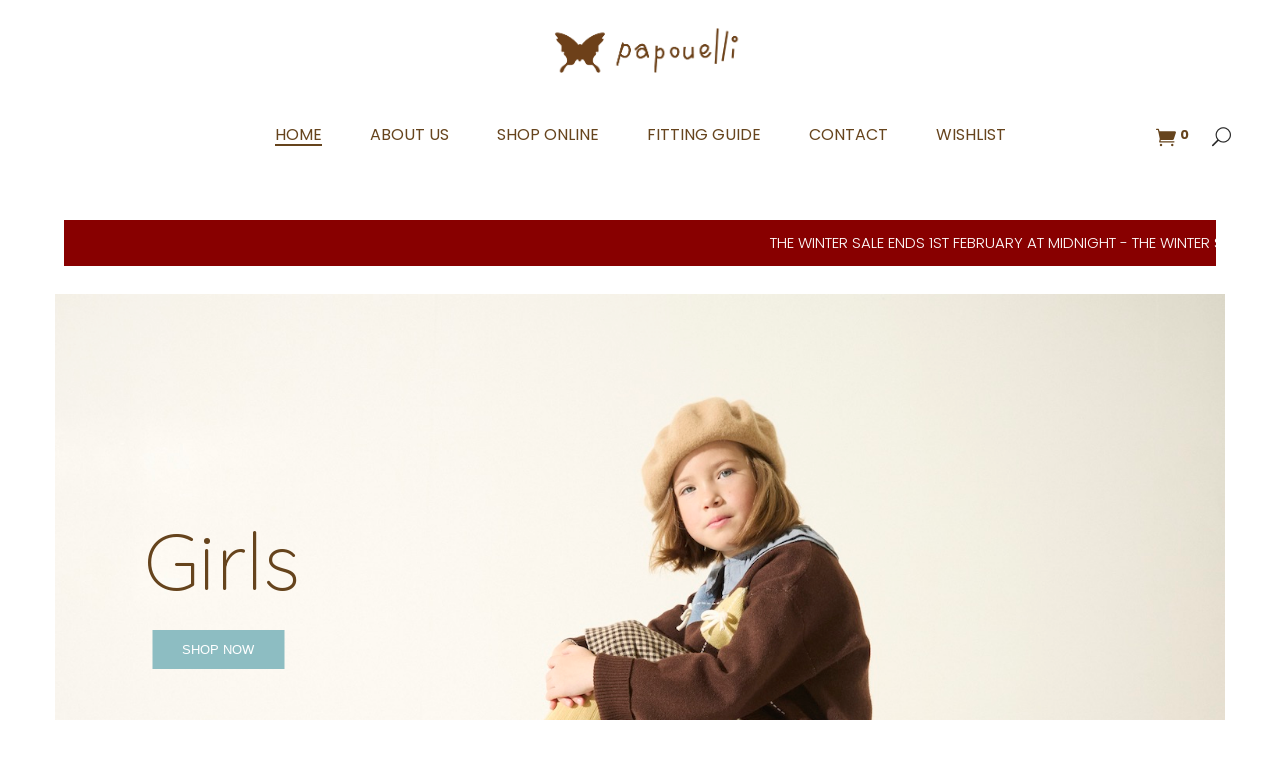

--- FILE ---
content_type: text/html; charset=UTF-8
request_url: https://www.papouelli.com/
body_size: 27792
content:
<!DOCTYPE html>
<html lang="en-US">
<head>
	
		<meta charset="UTF-8"/>
		<link rel="profile" href="http://gmpg.org/xfn/11"/>
		
					<meta name="viewport" content="width=device-width,initial-scale=1,user-scalable=yes">
		<title>Papouelli &#8211; Designer Children&#039;s Shoes</title>
<meta name='robots' content='max-image-preview:large' />
<script>window._wca = window._wca || [];</script>
<link rel='dns-prefetch' href='//static.klaviyo.com' />
<link rel='dns-prefetch' href='//www.googletagmanager.com' />
<link rel='dns-prefetch' href='//maps.googleapis.com' />
<link rel='dns-prefetch' href='//stats.wp.com' />
<link rel='dns-prefetch' href='//secure.gravatar.com' />
<link rel='dns-prefetch' href='//fonts.googleapis.com' />
<link rel="alternate" type="application/rss+xml" title="Papouelli &raquo; Feed" href="https://www.papouelli.com/feed/" />
<link rel="alternate" type="application/rss+xml" title="Papouelli &raquo; Comments Feed" href="https://www.papouelli.com/comments/feed/" />
<link rel="alternate" title="oEmbed (JSON)" type="application/json+oembed" href="https://www.papouelli.com/wp-json/oembed/1.0/embed?url=https%3A%2F%2Fwww.papouelli.com%2F" />
<link rel="alternate" title="oEmbed (XML)" type="text/xml+oembed" href="https://www.papouelli.com/wp-json/oembed/1.0/embed?url=https%3A%2F%2Fwww.papouelli.com%2F&#038;format=xml" />
<style id='wp-img-auto-sizes-contain-inline-css' type='text/css'>
img:is([sizes=auto i],[sizes^="auto," i]){contain-intrinsic-size:3000px 1500px}
/*# sourceURL=wp-img-auto-sizes-contain-inline-css */
</style>
<link rel='stylesheet' id='sbi_styles-css' href='https://www.papouelli.com/wp-content/plugins/instagram-feed/css/sbi-styles.min.css?ver=6.10.0' type='text/css' media='all' />
<style id='wp-emoji-styles-inline-css' type='text/css'>

	img.wp-smiley, img.emoji {
		display: inline !important;
		border: none !important;
		box-shadow: none !important;
		height: 1em !important;
		width: 1em !important;
		margin: 0 0.07em !important;
		vertical-align: -0.1em !important;
		background: none !important;
		padding: 0 !important;
	}
/*# sourceURL=wp-emoji-styles-inline-css */
</style>
<style id='wp-block-library-inline-css' type='text/css'>
:root{--wp-block-synced-color:#7a00df;--wp-block-synced-color--rgb:122,0,223;--wp-bound-block-color:var(--wp-block-synced-color);--wp-editor-canvas-background:#ddd;--wp-admin-theme-color:#007cba;--wp-admin-theme-color--rgb:0,124,186;--wp-admin-theme-color-darker-10:#006ba1;--wp-admin-theme-color-darker-10--rgb:0,107,160.5;--wp-admin-theme-color-darker-20:#005a87;--wp-admin-theme-color-darker-20--rgb:0,90,135;--wp-admin-border-width-focus:2px}@media (min-resolution:192dpi){:root{--wp-admin-border-width-focus:1.5px}}.wp-element-button{cursor:pointer}:root .has-very-light-gray-background-color{background-color:#eee}:root .has-very-dark-gray-background-color{background-color:#313131}:root .has-very-light-gray-color{color:#eee}:root .has-very-dark-gray-color{color:#313131}:root .has-vivid-green-cyan-to-vivid-cyan-blue-gradient-background{background:linear-gradient(135deg,#00d084,#0693e3)}:root .has-purple-crush-gradient-background{background:linear-gradient(135deg,#34e2e4,#4721fb 50%,#ab1dfe)}:root .has-hazy-dawn-gradient-background{background:linear-gradient(135deg,#faaca8,#dad0ec)}:root .has-subdued-olive-gradient-background{background:linear-gradient(135deg,#fafae1,#67a671)}:root .has-atomic-cream-gradient-background{background:linear-gradient(135deg,#fdd79a,#004a59)}:root .has-nightshade-gradient-background{background:linear-gradient(135deg,#330968,#31cdcf)}:root .has-midnight-gradient-background{background:linear-gradient(135deg,#020381,#2874fc)}:root{--wp--preset--font-size--normal:16px;--wp--preset--font-size--huge:42px}.has-regular-font-size{font-size:1em}.has-larger-font-size{font-size:2.625em}.has-normal-font-size{font-size:var(--wp--preset--font-size--normal)}.has-huge-font-size{font-size:var(--wp--preset--font-size--huge)}.has-text-align-center{text-align:center}.has-text-align-left{text-align:left}.has-text-align-right{text-align:right}.has-fit-text{white-space:nowrap!important}#end-resizable-editor-section{display:none}.aligncenter{clear:both}.items-justified-left{justify-content:flex-start}.items-justified-center{justify-content:center}.items-justified-right{justify-content:flex-end}.items-justified-space-between{justify-content:space-between}.screen-reader-text{border:0;clip-path:inset(50%);height:1px;margin:-1px;overflow:hidden;padding:0;position:absolute;width:1px;word-wrap:normal!important}.screen-reader-text:focus{background-color:#ddd;clip-path:none;color:#444;display:block;font-size:1em;height:auto;left:5px;line-height:normal;padding:15px 23px 14px;text-decoration:none;top:5px;width:auto;z-index:100000}html :where(.has-border-color){border-style:solid}html :where([style*=border-top-color]){border-top-style:solid}html :where([style*=border-right-color]){border-right-style:solid}html :where([style*=border-bottom-color]){border-bottom-style:solid}html :where([style*=border-left-color]){border-left-style:solid}html :where([style*=border-width]){border-style:solid}html :where([style*=border-top-width]){border-top-style:solid}html :where([style*=border-right-width]){border-right-style:solid}html :where([style*=border-bottom-width]){border-bottom-style:solid}html :where([style*=border-left-width]){border-left-style:solid}html :where(img[class*=wp-image-]){height:auto;max-width:100%}:where(figure){margin:0 0 1em}html :where(.is-position-sticky){--wp-admin--admin-bar--position-offset:var(--wp-admin--admin-bar--height,0px)}@media screen and (max-width:600px){html :where(.is-position-sticky){--wp-admin--admin-bar--position-offset:0px}}

/*# sourceURL=wp-block-library-inline-css */
</style><style id='wp-block-heading-inline-css' type='text/css'>
h1:where(.wp-block-heading).has-background,h2:where(.wp-block-heading).has-background,h3:where(.wp-block-heading).has-background,h4:where(.wp-block-heading).has-background,h5:where(.wp-block-heading).has-background,h6:where(.wp-block-heading).has-background{padding:1.25em 2.375em}h1.has-text-align-left[style*=writing-mode]:where([style*=vertical-lr]),h1.has-text-align-right[style*=writing-mode]:where([style*=vertical-rl]),h2.has-text-align-left[style*=writing-mode]:where([style*=vertical-lr]),h2.has-text-align-right[style*=writing-mode]:where([style*=vertical-rl]),h3.has-text-align-left[style*=writing-mode]:where([style*=vertical-lr]),h3.has-text-align-right[style*=writing-mode]:where([style*=vertical-rl]),h4.has-text-align-left[style*=writing-mode]:where([style*=vertical-lr]),h4.has-text-align-right[style*=writing-mode]:where([style*=vertical-rl]),h5.has-text-align-left[style*=writing-mode]:where([style*=vertical-lr]),h5.has-text-align-right[style*=writing-mode]:where([style*=vertical-rl]),h6.has-text-align-left[style*=writing-mode]:where([style*=vertical-lr]),h6.has-text-align-right[style*=writing-mode]:where([style*=vertical-rl]){rotate:180deg}
/*# sourceURL=https://www.papouelli.com/wp-includes/blocks/heading/style.min.css */
</style>
<style id='wp-block-image-inline-css' type='text/css'>
.wp-block-image>a,.wp-block-image>figure>a{display:inline-block}.wp-block-image img{box-sizing:border-box;height:auto;max-width:100%;vertical-align:bottom}@media not (prefers-reduced-motion){.wp-block-image img.hide{visibility:hidden}.wp-block-image img.show{animation:show-content-image .4s}}.wp-block-image[style*=border-radius] img,.wp-block-image[style*=border-radius]>a{border-radius:inherit}.wp-block-image.has-custom-border img{box-sizing:border-box}.wp-block-image.aligncenter{text-align:center}.wp-block-image.alignfull>a,.wp-block-image.alignwide>a{width:100%}.wp-block-image.alignfull img,.wp-block-image.alignwide img{height:auto;width:100%}.wp-block-image .aligncenter,.wp-block-image .alignleft,.wp-block-image .alignright,.wp-block-image.aligncenter,.wp-block-image.alignleft,.wp-block-image.alignright{display:table}.wp-block-image .aligncenter>figcaption,.wp-block-image .alignleft>figcaption,.wp-block-image .alignright>figcaption,.wp-block-image.aligncenter>figcaption,.wp-block-image.alignleft>figcaption,.wp-block-image.alignright>figcaption{caption-side:bottom;display:table-caption}.wp-block-image .alignleft{float:left;margin:.5em 1em .5em 0}.wp-block-image .alignright{float:right;margin:.5em 0 .5em 1em}.wp-block-image .aligncenter{margin-left:auto;margin-right:auto}.wp-block-image :where(figcaption){margin-bottom:1em;margin-top:.5em}.wp-block-image.is-style-circle-mask img{border-radius:9999px}@supports ((-webkit-mask-image:none) or (mask-image:none)) or (-webkit-mask-image:none){.wp-block-image.is-style-circle-mask img{border-radius:0;-webkit-mask-image:url('data:image/svg+xml;utf8,<svg viewBox="0 0 100 100" xmlns="http://www.w3.org/2000/svg"><circle cx="50" cy="50" r="50"/></svg>');mask-image:url('data:image/svg+xml;utf8,<svg viewBox="0 0 100 100" xmlns="http://www.w3.org/2000/svg"><circle cx="50" cy="50" r="50"/></svg>');mask-mode:alpha;-webkit-mask-position:center;mask-position:center;-webkit-mask-repeat:no-repeat;mask-repeat:no-repeat;-webkit-mask-size:contain;mask-size:contain}}:root :where(.wp-block-image.is-style-rounded img,.wp-block-image .is-style-rounded img){border-radius:9999px}.wp-block-image figure{margin:0}.wp-lightbox-container{display:flex;flex-direction:column;position:relative}.wp-lightbox-container img{cursor:zoom-in}.wp-lightbox-container img:hover+button{opacity:1}.wp-lightbox-container button{align-items:center;backdrop-filter:blur(16px) saturate(180%);background-color:#5a5a5a40;border:none;border-radius:4px;cursor:zoom-in;display:flex;height:20px;justify-content:center;opacity:0;padding:0;position:absolute;right:16px;text-align:center;top:16px;width:20px;z-index:100}@media not (prefers-reduced-motion){.wp-lightbox-container button{transition:opacity .2s ease}}.wp-lightbox-container button:focus-visible{outline:3px auto #5a5a5a40;outline:3px auto -webkit-focus-ring-color;outline-offset:3px}.wp-lightbox-container button:hover{cursor:pointer;opacity:1}.wp-lightbox-container button:focus{opacity:1}.wp-lightbox-container button:focus,.wp-lightbox-container button:hover,.wp-lightbox-container button:not(:hover):not(:active):not(.has-background){background-color:#5a5a5a40;border:none}.wp-lightbox-overlay{box-sizing:border-box;cursor:zoom-out;height:100vh;left:0;overflow:hidden;position:fixed;top:0;visibility:hidden;width:100%;z-index:100000}.wp-lightbox-overlay .close-button{align-items:center;cursor:pointer;display:flex;justify-content:center;min-height:40px;min-width:40px;padding:0;position:absolute;right:calc(env(safe-area-inset-right) + 16px);top:calc(env(safe-area-inset-top) + 16px);z-index:5000000}.wp-lightbox-overlay .close-button:focus,.wp-lightbox-overlay .close-button:hover,.wp-lightbox-overlay .close-button:not(:hover):not(:active):not(.has-background){background:none;border:none}.wp-lightbox-overlay .lightbox-image-container{height:var(--wp--lightbox-container-height);left:50%;overflow:hidden;position:absolute;top:50%;transform:translate(-50%,-50%);transform-origin:top left;width:var(--wp--lightbox-container-width);z-index:9999999999}.wp-lightbox-overlay .wp-block-image{align-items:center;box-sizing:border-box;display:flex;height:100%;justify-content:center;margin:0;position:relative;transform-origin:0 0;width:100%;z-index:3000000}.wp-lightbox-overlay .wp-block-image img{height:var(--wp--lightbox-image-height);min-height:var(--wp--lightbox-image-height);min-width:var(--wp--lightbox-image-width);width:var(--wp--lightbox-image-width)}.wp-lightbox-overlay .wp-block-image figcaption{display:none}.wp-lightbox-overlay button{background:none;border:none}.wp-lightbox-overlay .scrim{background-color:#fff;height:100%;opacity:.9;position:absolute;width:100%;z-index:2000000}.wp-lightbox-overlay.active{visibility:visible}@media not (prefers-reduced-motion){.wp-lightbox-overlay.active{animation:turn-on-visibility .25s both}.wp-lightbox-overlay.active img{animation:turn-on-visibility .35s both}.wp-lightbox-overlay.show-closing-animation:not(.active){animation:turn-off-visibility .35s both}.wp-lightbox-overlay.show-closing-animation:not(.active) img{animation:turn-off-visibility .25s both}.wp-lightbox-overlay.zoom.active{animation:none;opacity:1;visibility:visible}.wp-lightbox-overlay.zoom.active .lightbox-image-container{animation:lightbox-zoom-in .4s}.wp-lightbox-overlay.zoom.active .lightbox-image-container img{animation:none}.wp-lightbox-overlay.zoom.active .scrim{animation:turn-on-visibility .4s forwards}.wp-lightbox-overlay.zoom.show-closing-animation:not(.active){animation:none}.wp-lightbox-overlay.zoom.show-closing-animation:not(.active) .lightbox-image-container{animation:lightbox-zoom-out .4s}.wp-lightbox-overlay.zoom.show-closing-animation:not(.active) .lightbox-image-container img{animation:none}.wp-lightbox-overlay.zoom.show-closing-animation:not(.active) .scrim{animation:turn-off-visibility .4s forwards}}@keyframes show-content-image{0%{visibility:hidden}99%{visibility:hidden}to{visibility:visible}}@keyframes turn-on-visibility{0%{opacity:0}to{opacity:1}}@keyframes turn-off-visibility{0%{opacity:1;visibility:visible}99%{opacity:0;visibility:visible}to{opacity:0;visibility:hidden}}@keyframes lightbox-zoom-in{0%{transform:translate(calc((-100vw + var(--wp--lightbox-scrollbar-width))/2 + var(--wp--lightbox-initial-left-position)),calc(-50vh + var(--wp--lightbox-initial-top-position))) scale(var(--wp--lightbox-scale))}to{transform:translate(-50%,-50%) scale(1)}}@keyframes lightbox-zoom-out{0%{transform:translate(-50%,-50%) scale(1);visibility:visible}99%{visibility:visible}to{transform:translate(calc((-100vw + var(--wp--lightbox-scrollbar-width))/2 + var(--wp--lightbox-initial-left-position)),calc(-50vh + var(--wp--lightbox-initial-top-position))) scale(var(--wp--lightbox-scale));visibility:hidden}}
/*# sourceURL=https://www.papouelli.com/wp-includes/blocks/image/style.min.css */
</style>
<style id='wp-block-columns-inline-css' type='text/css'>
.wp-block-columns{box-sizing:border-box;display:flex;flex-wrap:wrap!important}@media (min-width:782px){.wp-block-columns{flex-wrap:nowrap!important}}.wp-block-columns{align-items:normal!important}.wp-block-columns.are-vertically-aligned-top{align-items:flex-start}.wp-block-columns.are-vertically-aligned-center{align-items:center}.wp-block-columns.are-vertically-aligned-bottom{align-items:flex-end}@media (max-width:781px){.wp-block-columns:not(.is-not-stacked-on-mobile)>.wp-block-column{flex-basis:100%!important}}@media (min-width:782px){.wp-block-columns:not(.is-not-stacked-on-mobile)>.wp-block-column{flex-basis:0;flex-grow:1}.wp-block-columns:not(.is-not-stacked-on-mobile)>.wp-block-column[style*=flex-basis]{flex-grow:0}}.wp-block-columns.is-not-stacked-on-mobile{flex-wrap:nowrap!important}.wp-block-columns.is-not-stacked-on-mobile>.wp-block-column{flex-basis:0;flex-grow:1}.wp-block-columns.is-not-stacked-on-mobile>.wp-block-column[style*=flex-basis]{flex-grow:0}:where(.wp-block-columns){margin-bottom:1.75em}:where(.wp-block-columns.has-background){padding:1.25em 2.375em}.wp-block-column{flex-grow:1;min-width:0;overflow-wrap:break-word;word-break:break-word}.wp-block-column.is-vertically-aligned-top{align-self:flex-start}.wp-block-column.is-vertically-aligned-center{align-self:center}.wp-block-column.is-vertically-aligned-bottom{align-self:flex-end}.wp-block-column.is-vertically-aligned-stretch{align-self:stretch}.wp-block-column.is-vertically-aligned-bottom,.wp-block-column.is-vertically-aligned-center,.wp-block-column.is-vertically-aligned-top{width:100%}
/*# sourceURL=https://www.papouelli.com/wp-includes/blocks/columns/style.min.css */
</style>
<style id='wp-block-paragraph-inline-css' type='text/css'>
.is-small-text{font-size:.875em}.is-regular-text{font-size:1em}.is-large-text{font-size:2.25em}.is-larger-text{font-size:3em}.has-drop-cap:not(:focus):first-letter{float:left;font-size:8.4em;font-style:normal;font-weight:100;line-height:.68;margin:.05em .1em 0 0;text-transform:uppercase}body.rtl .has-drop-cap:not(:focus):first-letter{float:none;margin-left:.1em}p.has-drop-cap.has-background{overflow:hidden}:root :where(p.has-background){padding:1.25em 2.375em}:where(p.has-text-color:not(.has-link-color)) a{color:inherit}p.has-text-align-left[style*="writing-mode:vertical-lr"],p.has-text-align-right[style*="writing-mode:vertical-rl"]{rotate:180deg}
/*# sourceURL=https://www.papouelli.com/wp-includes/blocks/paragraph/style.min.css */
</style>
<style id='wp-block-spacer-inline-css' type='text/css'>
.wp-block-spacer{clear:both}
/*# sourceURL=https://www.papouelli.com/wp-includes/blocks/spacer/style.min.css */
</style>
<link rel='stylesheet' id='wc-blocks-style-css' href='https://www.papouelli.com/wp-content/plugins/woocommerce/assets/client/blocks/wc-blocks.css?ver=wc-10.3.7' type='text/css' media='all' />
<style id='global-styles-inline-css' type='text/css'>
:root{--wp--preset--aspect-ratio--square: 1;--wp--preset--aspect-ratio--4-3: 4/3;--wp--preset--aspect-ratio--3-4: 3/4;--wp--preset--aspect-ratio--3-2: 3/2;--wp--preset--aspect-ratio--2-3: 2/3;--wp--preset--aspect-ratio--16-9: 16/9;--wp--preset--aspect-ratio--9-16: 9/16;--wp--preset--color--black: #000000;--wp--preset--color--cyan-bluish-gray: #abb8c3;--wp--preset--color--white: #ffffff;--wp--preset--color--pale-pink: #f78da7;--wp--preset--color--vivid-red: #cf2e2e;--wp--preset--color--luminous-vivid-orange: #ff6900;--wp--preset--color--luminous-vivid-amber: #fcb900;--wp--preset--color--light-green-cyan: #7bdcb5;--wp--preset--color--vivid-green-cyan: #00d084;--wp--preset--color--pale-cyan-blue: #8ed1fc;--wp--preset--color--vivid-cyan-blue: #0693e3;--wp--preset--color--vivid-purple: #9b51e0;--wp--preset--gradient--vivid-cyan-blue-to-vivid-purple: linear-gradient(135deg,rgb(6,147,227) 0%,rgb(155,81,224) 100%);--wp--preset--gradient--light-green-cyan-to-vivid-green-cyan: linear-gradient(135deg,rgb(122,220,180) 0%,rgb(0,208,130) 100%);--wp--preset--gradient--luminous-vivid-amber-to-luminous-vivid-orange: linear-gradient(135deg,rgb(252,185,0) 0%,rgb(255,105,0) 100%);--wp--preset--gradient--luminous-vivid-orange-to-vivid-red: linear-gradient(135deg,rgb(255,105,0) 0%,rgb(207,46,46) 100%);--wp--preset--gradient--very-light-gray-to-cyan-bluish-gray: linear-gradient(135deg,rgb(238,238,238) 0%,rgb(169,184,195) 100%);--wp--preset--gradient--cool-to-warm-spectrum: linear-gradient(135deg,rgb(74,234,220) 0%,rgb(151,120,209) 20%,rgb(207,42,186) 40%,rgb(238,44,130) 60%,rgb(251,105,98) 80%,rgb(254,248,76) 100%);--wp--preset--gradient--blush-light-purple: linear-gradient(135deg,rgb(255,206,236) 0%,rgb(152,150,240) 100%);--wp--preset--gradient--blush-bordeaux: linear-gradient(135deg,rgb(254,205,165) 0%,rgb(254,45,45) 50%,rgb(107,0,62) 100%);--wp--preset--gradient--luminous-dusk: linear-gradient(135deg,rgb(255,203,112) 0%,rgb(199,81,192) 50%,rgb(65,88,208) 100%);--wp--preset--gradient--pale-ocean: linear-gradient(135deg,rgb(255,245,203) 0%,rgb(182,227,212) 50%,rgb(51,167,181) 100%);--wp--preset--gradient--electric-grass: linear-gradient(135deg,rgb(202,248,128) 0%,rgb(113,206,126) 100%);--wp--preset--gradient--midnight: linear-gradient(135deg,rgb(2,3,129) 0%,rgb(40,116,252) 100%);--wp--preset--font-size--small: 13px;--wp--preset--font-size--medium: 20px;--wp--preset--font-size--large: 36px;--wp--preset--font-size--x-large: 42px;--wp--preset--spacing--20: 0.44rem;--wp--preset--spacing--30: 0.67rem;--wp--preset--spacing--40: 1rem;--wp--preset--spacing--50: 1.5rem;--wp--preset--spacing--60: 2.25rem;--wp--preset--spacing--70: 3.38rem;--wp--preset--spacing--80: 5.06rem;--wp--preset--shadow--natural: 6px 6px 9px rgba(0, 0, 0, 0.2);--wp--preset--shadow--deep: 12px 12px 50px rgba(0, 0, 0, 0.4);--wp--preset--shadow--sharp: 6px 6px 0px rgba(0, 0, 0, 0.2);--wp--preset--shadow--outlined: 6px 6px 0px -3px rgb(255, 255, 255), 6px 6px rgb(0, 0, 0);--wp--preset--shadow--crisp: 6px 6px 0px rgb(0, 0, 0);}:where(.is-layout-flex){gap: 0.5em;}:where(.is-layout-grid){gap: 0.5em;}body .is-layout-flex{display: flex;}.is-layout-flex{flex-wrap: wrap;align-items: center;}.is-layout-flex > :is(*, div){margin: 0;}body .is-layout-grid{display: grid;}.is-layout-grid > :is(*, div){margin: 0;}:where(.wp-block-columns.is-layout-flex){gap: 2em;}:where(.wp-block-columns.is-layout-grid){gap: 2em;}:where(.wp-block-post-template.is-layout-flex){gap: 1.25em;}:where(.wp-block-post-template.is-layout-grid){gap: 1.25em;}.has-black-color{color: var(--wp--preset--color--black) !important;}.has-cyan-bluish-gray-color{color: var(--wp--preset--color--cyan-bluish-gray) !important;}.has-white-color{color: var(--wp--preset--color--white) !important;}.has-pale-pink-color{color: var(--wp--preset--color--pale-pink) !important;}.has-vivid-red-color{color: var(--wp--preset--color--vivid-red) !important;}.has-luminous-vivid-orange-color{color: var(--wp--preset--color--luminous-vivid-orange) !important;}.has-luminous-vivid-amber-color{color: var(--wp--preset--color--luminous-vivid-amber) !important;}.has-light-green-cyan-color{color: var(--wp--preset--color--light-green-cyan) !important;}.has-vivid-green-cyan-color{color: var(--wp--preset--color--vivid-green-cyan) !important;}.has-pale-cyan-blue-color{color: var(--wp--preset--color--pale-cyan-blue) !important;}.has-vivid-cyan-blue-color{color: var(--wp--preset--color--vivid-cyan-blue) !important;}.has-vivid-purple-color{color: var(--wp--preset--color--vivid-purple) !important;}.has-black-background-color{background-color: var(--wp--preset--color--black) !important;}.has-cyan-bluish-gray-background-color{background-color: var(--wp--preset--color--cyan-bluish-gray) !important;}.has-white-background-color{background-color: var(--wp--preset--color--white) !important;}.has-pale-pink-background-color{background-color: var(--wp--preset--color--pale-pink) !important;}.has-vivid-red-background-color{background-color: var(--wp--preset--color--vivid-red) !important;}.has-luminous-vivid-orange-background-color{background-color: var(--wp--preset--color--luminous-vivid-orange) !important;}.has-luminous-vivid-amber-background-color{background-color: var(--wp--preset--color--luminous-vivid-amber) !important;}.has-light-green-cyan-background-color{background-color: var(--wp--preset--color--light-green-cyan) !important;}.has-vivid-green-cyan-background-color{background-color: var(--wp--preset--color--vivid-green-cyan) !important;}.has-pale-cyan-blue-background-color{background-color: var(--wp--preset--color--pale-cyan-blue) !important;}.has-vivid-cyan-blue-background-color{background-color: var(--wp--preset--color--vivid-cyan-blue) !important;}.has-vivid-purple-background-color{background-color: var(--wp--preset--color--vivid-purple) !important;}.has-black-border-color{border-color: var(--wp--preset--color--black) !important;}.has-cyan-bluish-gray-border-color{border-color: var(--wp--preset--color--cyan-bluish-gray) !important;}.has-white-border-color{border-color: var(--wp--preset--color--white) !important;}.has-pale-pink-border-color{border-color: var(--wp--preset--color--pale-pink) !important;}.has-vivid-red-border-color{border-color: var(--wp--preset--color--vivid-red) !important;}.has-luminous-vivid-orange-border-color{border-color: var(--wp--preset--color--luminous-vivid-orange) !important;}.has-luminous-vivid-amber-border-color{border-color: var(--wp--preset--color--luminous-vivid-amber) !important;}.has-light-green-cyan-border-color{border-color: var(--wp--preset--color--light-green-cyan) !important;}.has-vivid-green-cyan-border-color{border-color: var(--wp--preset--color--vivid-green-cyan) !important;}.has-pale-cyan-blue-border-color{border-color: var(--wp--preset--color--pale-cyan-blue) !important;}.has-vivid-cyan-blue-border-color{border-color: var(--wp--preset--color--vivid-cyan-blue) !important;}.has-vivid-purple-border-color{border-color: var(--wp--preset--color--vivid-purple) !important;}.has-vivid-cyan-blue-to-vivid-purple-gradient-background{background: var(--wp--preset--gradient--vivid-cyan-blue-to-vivid-purple) !important;}.has-light-green-cyan-to-vivid-green-cyan-gradient-background{background: var(--wp--preset--gradient--light-green-cyan-to-vivid-green-cyan) !important;}.has-luminous-vivid-amber-to-luminous-vivid-orange-gradient-background{background: var(--wp--preset--gradient--luminous-vivid-amber-to-luminous-vivid-orange) !important;}.has-luminous-vivid-orange-to-vivid-red-gradient-background{background: var(--wp--preset--gradient--luminous-vivid-orange-to-vivid-red) !important;}.has-very-light-gray-to-cyan-bluish-gray-gradient-background{background: var(--wp--preset--gradient--very-light-gray-to-cyan-bluish-gray) !important;}.has-cool-to-warm-spectrum-gradient-background{background: var(--wp--preset--gradient--cool-to-warm-spectrum) !important;}.has-blush-light-purple-gradient-background{background: var(--wp--preset--gradient--blush-light-purple) !important;}.has-blush-bordeaux-gradient-background{background: var(--wp--preset--gradient--blush-bordeaux) !important;}.has-luminous-dusk-gradient-background{background: var(--wp--preset--gradient--luminous-dusk) !important;}.has-pale-ocean-gradient-background{background: var(--wp--preset--gradient--pale-ocean) !important;}.has-electric-grass-gradient-background{background: var(--wp--preset--gradient--electric-grass) !important;}.has-midnight-gradient-background{background: var(--wp--preset--gradient--midnight) !important;}.has-small-font-size{font-size: var(--wp--preset--font-size--small) !important;}.has-medium-font-size{font-size: var(--wp--preset--font-size--medium) !important;}.has-large-font-size{font-size: var(--wp--preset--font-size--large) !important;}.has-x-large-font-size{font-size: var(--wp--preset--font-size--x-large) !important;}
:where(.wp-block-columns.is-layout-flex){gap: 2em;}:where(.wp-block-columns.is-layout-grid){gap: 2em;}
/*# sourceURL=global-styles-inline-css */
</style>
<style id='core-block-supports-inline-css' type='text/css'>
.wp-container-core-columns-is-layout-9d6595d7{flex-wrap:nowrap;}
/*# sourceURL=core-block-supports-inline-css */
</style>

<style id='classic-theme-styles-inline-css' type='text/css'>
/*! This file is auto-generated */
.wp-block-button__link{color:#fff;background-color:#32373c;border-radius:9999px;box-shadow:none;text-decoration:none;padding:calc(.667em + 2px) calc(1.333em + 2px);font-size:1.125em}.wp-block-file__button{background:#32373c;color:#fff;text-decoration:none}
/*# sourceURL=/wp-includes/css/classic-themes.min.css */
</style>
<style id='woocommerce-inline-inline-css' type='text/css'>
.woocommerce form .form-row .required { visibility: visible; }
/*# sourceURL=woocommerce-inline-inline-css */
</style>
<link rel='stylesheet' id='qode-wishlist-for-woocommerce-main-css' href='https://www.papouelli.com/wp-content/plugins/qode-wishlist-for-woocommerce/assets/css/main.min.css?ver=1.2.8' type='text/css' media='all' />
<link rel='stylesheet' id='brands-styles-css' href='https://www.papouelli.com/wp-content/plugins/woocommerce/assets/css/brands.css?ver=10.3.7' type='text/css' media='all' />
<link rel='stylesheet' id='arredo-select-default-style-css' href='https://www.papouelli.com/wp-content/themes/arredo/style.css?ver=6.9' type='text/css' media='all' />
<link rel='stylesheet' id='arredo-select-child-style-css' href='https://www.papouelli.com/wp-content/themes/arredo-child/style.css?ver=6.9' type='text/css' media='all' />
<link rel='stylesheet' id='arredo-select-modules-css' href='https://www.papouelli.com/wp-content/themes/arredo/assets/css/modules.min.css?ver=6.9' type='text/css' media='all' />
<link rel='stylesheet' id='qodef-dripicons-css' href='https://www.papouelli.com/wp-content/themes/arredo/framework/lib/icons-pack/dripicons/dripicons.css?ver=6.9' type='text/css' media='all' />
<link rel='stylesheet' id='qodef-font_elegant-css' href='https://www.papouelli.com/wp-content/themes/arredo/framework/lib/icons-pack/elegant-icons/style.min.css?ver=6.9' type='text/css' media='all' />
<link rel='stylesheet' id='qodef-font_awesome-css' href='https://www.papouelli.com/wp-content/themes/arredo/framework/lib/icons-pack/font-awesome/css/fontawesome-all.min.css?ver=6.9' type='text/css' media='all' />
<link rel='stylesheet' id='qodef-ion_icons-css' href='https://www.papouelli.com/wp-content/themes/arredo/framework/lib/icons-pack/ion-icons/css/ionicons.min.css?ver=6.9' type='text/css' media='all' />
<link rel='stylesheet' id='qodef-linea_icons-css' href='https://www.papouelli.com/wp-content/themes/arredo/framework/lib/icons-pack/linea-icons/style.css?ver=6.9' type='text/css' media='all' />
<link rel='stylesheet' id='qodef-linear_icons-css' href='https://www.papouelli.com/wp-content/themes/arredo/framework/lib/icons-pack/linear-icons/style.css?ver=6.9' type='text/css' media='all' />
<link rel='stylesheet' id='qodef-simple_line_icons-css' href='https://www.papouelli.com/wp-content/themes/arredo/framework/lib/icons-pack/simple-line-icons/simple-line-icons.css?ver=6.9' type='text/css' media='all' />
<link rel='stylesheet' id='mediaelement-css' href='https://www.papouelli.com/wp-includes/js/mediaelement/mediaelementplayer-legacy.min.css?ver=4.2.17' type='text/css' media='all' />
<link rel='stylesheet' id='wp-mediaelement-css' href='https://www.papouelli.com/wp-includes/js/mediaelement/wp-mediaelement.min.css?ver=6.9' type='text/css' media='all' />
<link rel='stylesheet' id='arredo-select-woo-css' href='https://www.papouelli.com/wp-content/themes/arredo/assets/css/woocommerce.min.css?ver=6.9' type='text/css' media='all' />
<link rel='stylesheet' id='arredo-select-woo-responsive-css' href='https://www.papouelli.com/wp-content/themes/arredo/assets/css/woocommerce-responsive.min.css?ver=6.9' type='text/css' media='all' />
<link rel='stylesheet' id='arredo-select-style-dynamic-css' href='https://www.papouelli.com/wp-content/themes/arredo/assets/css/style_dynamic.css?ver=1748100129' type='text/css' media='all' />
<link rel='stylesheet' id='arredo-select-modules-responsive-css' href='https://www.papouelli.com/wp-content/themes/arredo/assets/css/modules-responsive.min.css?ver=6.9' type='text/css' media='all' />
<link rel='stylesheet' id='arredo-select-style-dynamic-responsive-css' href='https://www.papouelli.com/wp-content/themes/arredo/assets/css/style_dynamic_responsive.css?ver=1748100129' type='text/css' media='all' />
<link rel='stylesheet' id='arredo-select-google-fonts-css' href='https://fonts.googleapis.com/css?family=Poppins%3A300%2C400%2C500%2C600%2C700&#038;subset=latin-ext&#038;ver=1.0.0' type='text/css' media='all' />
<link rel="stylesheet" type="text/css" href="https://www.papouelli.com/wp-content/plugins/nextend-smart-slider3-pro/Public/SmartSlider3/Application/Frontend/Assets/dist/smartslider.min.css?ver=667fb12b" media="all">
<link rel="stylesheet" type="text/css" href="https://fonts.googleapis.com/css?display=swap&amp;family=Quicksand%3A300%2C400" media="all">
<style data-related="n2-ss-13">div#n2-ss-13 .n2-ss-slider-1{display:grid;position:relative;}div#n2-ss-13 .n2-ss-slider-2{display:grid;position:relative;overflow:hidden;padding:0px 0px 0px 0px;border:0px solid RGBA(62,62,62,1);border-radius:0px;background-clip:padding-box;background-repeat:repeat;background-position:50% 50%;background-size:cover;background-attachment:scroll;z-index:1;}div#n2-ss-13:not(.n2-ss-loaded) .n2-ss-slider-2{background-image:none !important;}div#n2-ss-13 .n2-ss-slider-3{display:grid;grid-template-areas:'cover';position:relative;overflow:hidden;z-index:10;}div#n2-ss-13 .n2-ss-slider-3 > *{grid-area:cover;}div#n2-ss-13 .n2-ss-slide-backgrounds,div#n2-ss-13 .n2-ss-slider-3 > .n2-ss-divider{position:relative;}div#n2-ss-13 .n2-ss-slide-backgrounds{z-index:10;}div#n2-ss-13 .n2-ss-slide-backgrounds > *{overflow:hidden;}div#n2-ss-13 .n2-ss-slide-background{transform:translateX(-100000px);}div#n2-ss-13 .n2-ss-slider-4{place-self:center;position:relative;width:100%;height:100%;z-index:20;display:grid;grid-template-areas:'slide';}div#n2-ss-13 .n2-ss-slider-4 > *{grid-area:slide;}div#n2-ss-13.n2-ss-full-page--constrain-ratio .n2-ss-slider-4{height:auto;}div#n2-ss-13 .n2-ss-slide{display:grid;place-items:center;grid-auto-columns:100%;position:relative;z-index:20;-webkit-backface-visibility:hidden;transform:translateX(-100000px);}div#n2-ss-13 .n2-ss-slide{perspective:1000px;}div#n2-ss-13 .n2-ss-slide-active{z-index:21;}.n2-ss-background-animation{position:absolute;top:0;left:0;width:100%;height:100%;z-index:3;}div#n2-ss-13 .n2-ss-button-container,div#n2-ss-13 .n2-ss-button-container a{display:block;}div#n2-ss-13 .n2-ss-button-container--non-full-width,div#n2-ss-13 .n2-ss-button-container--non-full-width a{display:inline-block;}div#n2-ss-13 .n2-ss-button-container.n2-ss-nowrap{white-space:nowrap;}div#n2-ss-13 .n2-ss-button-container a div{display:inline;font-size:inherit;text-decoration:inherit;color:inherit;line-height:inherit;font-family:inherit;font-weight:inherit;}div#n2-ss-13 .n2-ss-button-container a > div{display:inline-flex;align-items:center;vertical-align:top;}div#n2-ss-13 .n2-ss-button-container span{font-size:100%;vertical-align:baseline;}div#n2-ss-13 .n2-ss-button-container a[data-iconplacement="left"] span{margin-right:0.3em;}div#n2-ss-13 .n2-ss-button-container a[data-iconplacement="right"] span{margin-left:0.3em;}div#n2-ss-13 .nextend-arrow{cursor:pointer;overflow:hidden;line-height:0 !important;z-index:18;-webkit-user-select:none;}div#n2-ss-13 .nextend-arrow img{position:relative;display:block;}div#n2-ss-13 .nextend-arrow img.n2-arrow-hover-img{display:none;}div#n2-ss-13 .nextend-arrow:FOCUS img.n2-arrow-hover-img,div#n2-ss-13 .nextend-arrow:HOVER img.n2-arrow-hover-img{display:inline;}div#n2-ss-13 .nextend-arrow:FOCUS img.n2-arrow-normal-img,div#n2-ss-13 .nextend-arrow:HOVER img.n2-arrow-normal-img{display:none;}div#n2-ss-13 .nextend-arrow-animated{overflow:hidden;}div#n2-ss-13 .nextend-arrow-animated > div{position:relative;}div#n2-ss-13 .nextend-arrow-animated .n2-active{position:absolute;}div#n2-ss-13 .nextend-arrow-animated-fade{transition:background 0.3s, opacity 0.4s;}div#n2-ss-13 .nextend-arrow-animated-horizontal > div{transition:all 0.4s;transform:none;}div#n2-ss-13 .nextend-arrow-animated-horizontal .n2-active{top:0;}div#n2-ss-13 .nextend-arrow-previous.nextend-arrow-animated-horizontal .n2-active{left:100%;}div#n2-ss-13 .nextend-arrow-next.nextend-arrow-animated-horizontal .n2-active{right:100%;}div#n2-ss-13 .nextend-arrow-previous.nextend-arrow-animated-horizontal:HOVER > div,div#n2-ss-13 .nextend-arrow-previous.nextend-arrow-animated-horizontal:FOCUS > div{transform:translateX(-100%);}div#n2-ss-13 .nextend-arrow-next.nextend-arrow-animated-horizontal:HOVER > div,div#n2-ss-13 .nextend-arrow-next.nextend-arrow-animated-horizontal:FOCUS > div{transform:translateX(100%);}div#n2-ss-13 .nextend-arrow-animated-vertical > div{transition:all 0.4s;transform:none;}div#n2-ss-13 .nextend-arrow-animated-vertical .n2-active{left:0;}div#n2-ss-13 .nextend-arrow-previous.nextend-arrow-animated-vertical .n2-active{top:100%;}div#n2-ss-13 .nextend-arrow-next.nextend-arrow-animated-vertical .n2-active{bottom:100%;}div#n2-ss-13 .nextend-arrow-previous.nextend-arrow-animated-vertical:HOVER > div,div#n2-ss-13 .nextend-arrow-previous.nextend-arrow-animated-vertical:FOCUS > div{transform:translateY(-100%);}div#n2-ss-13 .nextend-arrow-next.nextend-arrow-animated-vertical:HOVER > div,div#n2-ss-13 .nextend-arrow-next.nextend-arrow-animated-vertical:FOCUS > div{transform:translateY(100%);}div#n2-ss-13 .n2-ss-control-bullet{visibility:hidden;text-align:center;justify-content:center;z-index:14;}div#n2-ss-13 .n2-ss-control-bullet--calculate-size{left:0 !important;}div#n2-ss-13 .n2-ss-control-bullet-horizontal.n2-ss-control-bullet-fullsize{width:100%;}div#n2-ss-13 .n2-ss-control-bullet-vertical.n2-ss-control-bullet-fullsize{height:100%;flex-flow:column;}div#n2-ss-13 .nextend-bullet-bar{display:inline-flex;vertical-align:top;visibility:visible;align-items:center;flex-wrap:wrap;}div#n2-ss-13 .n2-bar-justify-content-left{justify-content:flex-start;}div#n2-ss-13 .n2-bar-justify-content-center{justify-content:center;}div#n2-ss-13 .n2-bar-justify-content-right{justify-content:flex-end;}div#n2-ss-13 .n2-ss-control-bullet-vertical > .nextend-bullet-bar{flex-flow:column;}div#n2-ss-13 .n2-ss-control-bullet-fullsize > .nextend-bullet-bar{display:flex;}div#n2-ss-13 .n2-ss-control-bullet-horizontal.n2-ss-control-bullet-fullsize > .nextend-bullet-bar{flex:1 1 auto;}div#n2-ss-13 .n2-ss-control-bullet-vertical.n2-ss-control-bullet-fullsize > .nextend-bullet-bar{height:100%;}div#n2-ss-13 .nextend-bullet-bar .n2-bullet{cursor:pointer;transition:background-color 0.4s;}div#n2-ss-13 .nextend-bullet-bar .n2-bullet.n2-active{cursor:default;}div#n2-ss-13 div.n2-ss-bullet-thumbnail-container{position:absolute;z-index:10000000;}div#n2-ss-13 .n2-ss-bullet-thumbnail-container .n2-ss-bullet-thumbnail{background-size:cover;background-repeat:no-repeat;background-position:center;}div#n2-ss-13 .n2-font-3a113d1e855461416d25c12c3d35da94-hover{font-family: 'Quicksand';color: #66441d;font-size:500%;text-shadow: none;line-height: normal;font-weight: normal;font-style: normal;text-decoration: none;text-align: left;letter-spacing: normal;word-spacing: normal;text-transform: none;font-weight: 300;}div#n2-ss-13 .n2-font-cdbe059a7b4d5f6ff1df15945ed4ed98-link a{font-family: 'Arial';color: #ffffff;font-size:81.25%;text-shadow: none;line-height: 1.5;font-weight: normal;font-style: normal;text-decoration: none;text-align: center;letter-spacing: normal;word-spacing: normal;text-transform: none;font-weight: 400;}div#n2-ss-13 .n2-style-10559c97f6ff68ea240aac5ab2f45c2a-heading{background: #8dbdc2;opacity:1;padding:10px 30px 10px 30px ;box-shadow: none;border: 0px solid RGBA(0,0,0,1);border-radius:0px;}div#n2-ss-13 .n2-style-dfb6ce22eb4821f395658ccd98f993c6-heading{background: #8dbdc2;opacity:1;padding:10px 25px 10px 25px ;box-shadow: none;border: 0px solid RGBA(0,0,0,1);border-radius:0px;}div#n2-ss-13 .n2-style-db1112f476611a2f3fac8ccda2e1f9d4-dot{background: RGBA(201,201,201,0.67);opacity:1;padding:5px 5px 5px 5px ;box-shadow: none;border: 0px solid RGBA(0,0,0,1);border-radius:50px;margin:4px;}div#n2-ss-13 .n2-style-db1112f476611a2f3fac8ccda2e1f9d4-dot.n2-active, div#n2-ss-13 .n2-style-db1112f476611a2f3fac8ccda2e1f9d4-dot:HOVER, div#n2-ss-13 .n2-style-db1112f476611a2f3fac8ccda2e1f9d4-dot:FOCUS{background: #868686;}div#n2-ss-13 .n2-ss-slide-limiter{max-width:1170px;}div#n2-ss-13 .n-uc-zBeDnYA60fsS{padding:10px 10px 10px 10px}div#n2-ss-13 .n-uc-FwVai3tmKa0e-inner{padding:10px 10px 10px 10px;justify-content:center}div#n2-ss-13 .n-uc-FwVai3tmKa0e{align-self:center;}div#n2-ss-13 .n-uc-kYMEctKWBIVg{padding:10px 10px 10px 10px}div#n2-ss-13 .n-uc-sUULfkflTi7B-inner{padding:10px 10px 10px 10px;justify-content:center}div#n2-ss-13 .n-uc-sUULfkflTi7B{align-self:center;}div#n2-ss-13 .n-uc-kpq3zNOSjdDl{padding:10px 10px 10px 10px}div#n2-ss-13 .n-uc-M6kSGKKWWvox-inner{padding:10px 10px 10px 10px;justify-content:center}div#n2-ss-13 .n-uc-M6kSGKKWWvox{align-self:center;}div#n2-ss-13 .nextend-arrow img{width: 32px}@media (min-width: 1200px){div#n2-ss-13 [data-hide-desktopportrait="1"]{display: none !important;}}@media (orientation: landscape) and (max-width: 1199px) and (min-width: 901px),(orientation: portrait) and (max-width: 1199px) and (min-width: 701px){div#n2-ss-13 .n-uc-YANmtnltD2lM{--ssfont-scale:0.6}div#n2-ss-13 .n-uc-DvpYC8y9QTOA{--ssfont-scale:0.6}div#n2-ss-13 .n-uc-psh5UxUDjyOF{--ssfont-scale:0.6}div#n2-ss-13 [data-hide-tabletportrait="1"]{display: none !important;}}@media (orientation: landscape) and (max-width: 900px),(orientation: portrait) and (max-width: 700px){div#n2-ss-13 .n-uc-YANmtnltD2lM{--ssfont-scale:0.25}div#n2-ss-13 .n-uc-gGXQyEJiOHgR{--ssfont-scale:0.6}div#n2-ss-13 .n-uc-DvpYC8y9QTOA{--ssfont-scale:0.25}div#n2-ss-13 .n-uc-nx1TBEGlqLBO{--ssfont-scale:0.6}div#n2-ss-13 .n-uc-psh5UxUDjyOF{--ssfont-scale:0.25}div#n2-ss-13 .n-uc-M624l8XKkBOx{--ssfont-scale:0.6}div#n2-ss-13 [data-hide-mobileportrait="1"]{display: none !important;}div#n2-ss-13 .nextend-arrow img{width: 16px}}</style>
<script>(function(){this._N2=this._N2||{_r:[],_d:[],r:function(){this._r.push(arguments)},d:function(){this._d.push(arguments)}}}).call(window);!function(e,i,o,r){(i=e.match(/(Chrome|Firefox|Safari)\/(\d+)\./))&&("Chrome"==i[1]?r=+i[2]>=32:"Firefox"==i[1]?r=+i[2]>=65:"Safari"==i[1]&&(o=e.match(/Version\/(\d+)/)||e.match(/(\d+)[0-9_]+like Mac/))&&(r=+o[1]>=14),r&&document.documentElement.classList.add("n2webp"))}(navigator.userAgent);</script><script src="https://www.papouelli.com/wp-content/plugins/nextend-smart-slider3-pro/Public/SmartSlider3/Application/Frontend/Assets/dist/n2.min.js?ver=667fb12b" defer async></script>
<script src="https://www.papouelli.com/wp-content/plugins/nextend-smart-slider3-pro/Public/SmartSlider3/Application/Frontend/Assets/dist/smartslider-frontend.min.js?ver=667fb12b" defer async></script>
<script src="https://www.papouelli.com/wp-content/plugins/nextend-smart-slider3-pro/Public/SmartSlider3/Slider/SliderType/Simple/Assets/dist/ss-simple.min.js?ver=667fb12b" defer async></script>
<script src="https://www.papouelli.com/wp-content/plugins/nextend-smart-slider3-pro/Public/SmartSlider3/Widget/Arrow/ArrowImage/Assets/dist/w-arrow-image.min.js?ver=667fb12b" defer async></script>
<script src="https://www.papouelli.com/wp-content/plugins/nextend-smart-slider3-pro/Public/SmartSlider3/Widget/Bullet/Assets/dist/w-bullet.min.js?ver=667fb12b" defer async></script>
<script>_N2.r('documentReady',function(){_N2.r(["documentReady","smartslider-frontend","SmartSliderWidgetArrowImage","SmartSliderWidgetBulletTransition","ss-simple"],function(){new _N2.SmartSliderSimple('n2-ss-13',{"admin":false,"background.video.mobile":1,"loadingTime":2000,"randomize":{"randomize":0,"randomizeFirst":0},"callbacks":"","alias":{"id":0,"smoothScroll":0,"slideSwitch":0,"scroll":1},"align":"normal","isDelayed":0,"responsive":{"mediaQueries":{"all":false,"desktopportrait":["(min-width: 1200px)"],"tabletportrait":["(orientation: landscape) and (max-width: 1199px) and (min-width: 901px)","(orientation: portrait) and (max-width: 1199px) and (min-width: 701px)"],"mobileportrait":["(orientation: landscape) and (max-width: 900px)","(orientation: portrait) and (max-width: 700px)"]},"base":{"slideOuterWidth":1170,"slideOuterHeight":780,"sliderWidth":1170,"sliderHeight":780,"slideWidth":1170,"slideHeight":780},"hideOn":{"desktopLandscape":false,"desktopPortrait":false,"tabletLandscape":false,"tabletPortrait":false,"mobileLandscape":false,"mobilePortrait":false},"onResizeEnabled":true,"type":"fullwidth","sliderHeightBasedOn":"real","focusUser":1,"focusEdge":"auto","breakpoints":[{"device":"tabletPortrait","type":"max-screen-width","portraitWidth":1199,"landscapeWidth":1199},{"device":"mobilePortrait","type":"max-screen-width","portraitWidth":700,"landscapeWidth":900}],"enabledDevices":{"desktopLandscape":0,"desktopPortrait":1,"tabletLandscape":0,"tabletPortrait":1,"mobileLandscape":0,"mobilePortrait":1},"sizes":{"desktopPortrait":{"width":1170,"height":780,"max":3000,"min":1170},"tabletPortrait":{"width":701,"height":467,"customHeight":false,"max":1199,"min":701},"mobilePortrait":{"width":320,"height":213,"customHeight":false,"max":900,"min":320}},"overflowHiddenPage":0,"focus":{"offsetTop":"#wpadminbar","offsetBottom":""}},"controls":{"mousewheel":0,"touch":"horizontal","keyboard":1,"blockCarouselInteraction":1},"playWhenVisible":1,"playWhenVisibleAt":0.5,"lazyLoad":0,"lazyLoadNeighbor":0,"blockrightclick":0,"maintainSession":0,"autoplay":{"enabled":1,"start":1,"duration":4000,"autoplayLoop":1,"allowReStart":0,"pause":{"click":0,"mouse":"0","mediaStarted":0},"resume":{"click":0,"mouse":"0","mediaEnded":1,"slidechanged":0},"interval":1,"intervalModifier":"loop","intervalSlide":"current"},"perspective":1000,"layerMode":{"playOnce":0,"playFirstLayer":1,"mode":"skippable","inAnimation":"mainInEnd"},"parallax":{"enabled":1,"mobile":0,"is3D":0,"animate":1,"horizontal":"mouse","vertical":"mouse","origin":"slider","scrollmove":"both"},"postBackgroundAnimations":0,"bgAnimations":0,"mainanimation":{"type":"horizontal","duration":800,"delay":0,"ease":"easeOutQuad","shiftedBackgroundAnimation":"auto"},"carousel":1,"initCallbacks":function(){new _N2.SmartSliderWidgetArrowImage(this);new _N2.SmartSliderWidgetBulletTransition(this,{"area":12,"dotClasses":"n2-style-db1112f476611a2f3fac8ccda2e1f9d4-dot ","mode":"","action":"click"})}})})});</script><script type="text/javascript" id="woocommerce-google-analytics-integration-gtag-js-after">
/* <![CDATA[ */
/* Google Analytics for WooCommerce (gtag.js) */
					window.dataLayer = window.dataLayer || [];
					function gtag(){dataLayer.push(arguments);}
					// Set up default consent state.
					for ( const mode of [{"analytics_storage":"denied","ad_storage":"denied","ad_user_data":"denied","ad_personalization":"denied","region":["AT","BE","BG","HR","CY","CZ","DK","EE","FI","FR","DE","GR","HU","IS","IE","IT","LV","LI","LT","LU","MT","NL","NO","PL","PT","RO","SK","SI","ES","SE","GB","CH"]}] || [] ) {
						gtag( "consent", "default", { "wait_for_update": 500, ...mode } );
					}
					gtag("js", new Date());
					gtag("set", "developer_id.dOGY3NW", true);
					gtag("config", "G-4V4CFD1YTG", {"track_404":true,"allow_google_signals":false,"logged_in":false,"linker":{"domains":[],"allow_incoming":false},"custom_map":{"dimension1":"logged_in"}});
//# sourceURL=woocommerce-google-analytics-integration-gtag-js-after
/* ]]> */
</script>
<script type="text/javascript" src="https://www.papouelli.com/wp-includes/js/jquery/jquery.min.js?ver=3.7.1" id="jquery-core-js"></script>
<script type="text/javascript" src="https://www.papouelli.com/wp-includes/js/jquery/jquery-migrate.min.js?ver=3.4.1" id="jquery-migrate-js"></script>
<script type="text/javascript" src="https://www.papouelli.com/wp-content/plugins/woocommerce/assets/js/jquery-blockui/jquery.blockUI.min.js?ver=2.7.0-wc.10.3.7" id="wc-jquery-blockui-js" data-wp-strategy="defer"></script>
<script type="text/javascript" id="wc-add-to-cart-js-extra">
/* <![CDATA[ */
var wc_add_to_cart_params = {"ajax_url":"/wp-admin/admin-ajax.php","wc_ajax_url":"/?wc-ajax=%%endpoint%%","i18n_view_cart":"View cart","cart_url":"https://www.papouelli.com/cart/","is_cart":"","cart_redirect_after_add":"no"};
//# sourceURL=wc-add-to-cart-js-extra
/* ]]> */
</script>
<script type="text/javascript" src="https://www.papouelli.com/wp-content/plugins/woocommerce/assets/js/frontend/add-to-cart.min.js?ver=10.3.7" id="wc-add-to-cart-js" data-wp-strategy="defer"></script>
<script type="text/javascript" src="https://www.papouelli.com/wp-content/plugins/woocommerce/assets/js/js-cookie/js.cookie.min.js?ver=2.1.4-wc.10.3.7" id="wc-js-cookie-js" defer="defer" data-wp-strategy="defer"></script>
<script type="text/javascript" id="woocommerce-js-extra">
/* <![CDATA[ */
var woocommerce_params = {"ajax_url":"/wp-admin/admin-ajax.php","wc_ajax_url":"/?wc-ajax=%%endpoint%%","i18n_password_show":"Show password","i18n_password_hide":"Hide password"};
//# sourceURL=woocommerce-js-extra
/* ]]> */
</script>
<script type="text/javascript" src="https://www.papouelli.com/wp-content/plugins/woocommerce/assets/js/frontend/woocommerce.min.js?ver=10.3.7" id="woocommerce-js" defer="defer" data-wp-strategy="defer"></script>
<script type="text/javascript" src="https://www.papouelli.com/wp-content/plugins/js_composer/assets/js/vendors/woocommerce-add-to-cart.js?ver=7.7.2" id="vc_woocommerce-add-to-cart-js-js"></script>
<script type="text/javascript" src="https://www.papouelli.com/wp-content/plugins/woocommerce/assets/js/select2/select2.full.min.js?ver=4.0.3-wc.10.3.7" id="wc-select2-js" defer="defer" data-wp-strategy="defer"></script>
<script type="text/javascript" src="https://stats.wp.com/s-202605.js" id="woocommerce-analytics-js" defer="defer" data-wp-strategy="defer"></script>
<script type="text/javascript" id="wc-settings-dep-in-header-js-after">
/* <![CDATA[ */
console.warn( "Scripts that have a dependency on [wc-settings, wc-blocks-checkout] must be loaded in the footer, klaviyo-klaviyo-checkout-block-editor-script was registered to load in the header, but has been switched to load in the footer instead. See https://github.com/woocommerce/woocommerce-gutenberg-products-block/pull/5059" );
console.warn( "Scripts that have a dependency on [wc-settings, wc-blocks-checkout] must be loaded in the footer, klaviyo-klaviyo-checkout-block-view-script was registered to load in the header, but has been switched to load in the footer instead. See https://github.com/woocommerce/woocommerce-gutenberg-products-block/pull/5059" );
//# sourceURL=wc-settings-dep-in-header-js-after
/* ]]> */
</script>
<script></script><link rel="https://api.w.org/" href="https://www.papouelli.com/wp-json/" /><link rel="alternate" title="JSON" type="application/json" href="https://www.papouelli.com/wp-json/wp/v2/pages/21" /><link rel="EditURI" type="application/rsd+xml" title="RSD" href="https://www.papouelli.com/xmlrpc.php?rsd" />
<meta name="generator" content="WordPress 6.9" />
<meta name="generator" content="WooCommerce 10.3.7" />
<link rel="canonical" href="https://www.papouelli.com/" />
<link rel='shortlink' href='https://www.papouelli.com/' />
<!-- Starting: Conversion Tracking for WooCommerce (https://wordpress.org/plugins/woocommerce-conversion-tracking/) -->
        <script>
            !function(f,b,e,v,n,t,s){if(f.fbq)return;n=f.fbq=function(){n.callMethod?
            n.callMethod.apply(n,arguments):n.queue.push(arguments)};if(!f._fbq)f._fbq=n;
            n.push=n;n.loaded=!0;n.version='2.0';n.queue=[];t=b.createElement(e);t.async=!0;
            t.src=v;s=b.getElementsByTagName(e)[0];s.parentNode.insertBefore(t,s)}(window,
            document,'script','https://connect.facebook.net/en_US/fbevents.js');

            fbq('init', '2269427119964744', {});fbq('track', 'PageView', {});        </script>
                <script>
            (function (window, document) {
                if (window.wcfbq) return;
                window.wcfbq = (function () {
                    if (arguments.length > 0) {
                        var pixelId, trackType, contentObj;

                        if (typeof arguments[0] == 'string') pixelId = arguments[0];
                        if (typeof arguments[1] == 'string') trackType = arguments[1];
                        if (typeof arguments[2] == 'object') contentObj = arguments[2];

                        var params = [];
                        if (typeof pixelId === 'string' && pixelId.replace(/\s+/gi, '') != '' &&
                        typeof trackType === 'string' && trackType.replace(/\s+/gi, '')) {
                            params.push('id=' + encodeURIComponent(pixelId));
                            switch (trackType) {
                                case 'PageView':
                                case 'ViewContent':
                                case 'Search':
                                case 'AddToCart':
                                case 'InitiateCheckout':
                                case 'AddPaymentInfo':
                                case 'Lead':
                                case 'CompleteRegistration':
                                case 'Purchase':
                                case 'AddToWishlist':
                                    params.push('ev=' + encodeURIComponent(trackType));
                                    break;
                                default:
                                    return;
                            }

                            params.push('dl=' + encodeURIComponent(document.location.href));
                            if (document.referrer) params.push('rl=' + encodeURIComponent(document.referrer));
                            params.push('if=false');
                            params.push('ts=' + new Date().getTime());

                            if (typeof contentObj == 'object') {
                                for (var u in contentObj) {
                                    if (typeof contentObj[u] == 'object' && contentObj[u] instanceof Array) {
                                        if (contentObj[u].length > 0) {
                                            for (var y = 0; y < contentObj[u].length; y++) { contentObj[u][y] = (contentObj[u][y] + '').replace(/^\s+|\s+$/gi, '').replace(/\s+/gi, ' ').replace(/,/gi, '§'); }
                                            params.push('cd[' + u + ']=' + encodeURIComponent(contentObj[u].join(',').replace(/^/gi, '[\'').replace(/$/gi, '\']').replace(/,/gi, '\',\'').replace(/§/gi, '\,')));
                                        }
                                    }
                                    else if (typeof contentObj[u] == 'string')
                                        params.push('cd[' + u + ']=' + encodeURIComponent(contentObj[u]));
                                }
                            }

                            params.push('v=' + encodeURIComponent('2.7.19'));

                            var imgId = new Date().getTime();
                            var img = document.createElement('img');
                            img.id = 'fb_' + imgId, img.src = 'https://www.facebook.com/tr/?' + params.join('&'), img.width = 1, img.height = 1, img.style = 'display:none;';
                            document.body.appendChild(img);
                            window.setTimeout(function () { var t = document.getElementById('fb_' + imgId); t.parentElement.removeChild(t); }, 1000);
                        }
                    }
                });
            })(window, document);
        </script>
                <script type="text/javascript">
            jQuery(function($) {
                $(document).on('added_to_cart', function (event, fragments, dhash, button) {
                    var currencySymbol = $($(button.get()[0]).closest('.product')
                        .find('.woocommerce-Price-currencySymbol').get()[0]).text();

                    var price = $(button.get()[0]).closest('.product').find('.amount').text();
                    var originalPrice = price.split(currencySymbol).slice(-1).pop();

                    wcfbq('2269427119964744', 'AddToCart', {
                        content_ids: [ $(button).data('product_id') ],
                        content_type: 'product',
                        value: originalPrice,
                        currency: 'GBP'
                    });
                });
            });
        </script>
        <!-- End: Conversion Tracking for WooCommerce Codes -->
	<style>img#wpstats{display:none}</style>
			<noscript><style>.woocommerce-product-gallery{ opacity: 1 !important; }</style></noscript>
	<meta name="generator" content="Powered by WPBakery Page Builder - drag and drop page builder for WordPress."/>

<!-- Jetpack Open Graph Tags -->
<meta property="og:type" content="website" />
<meta property="og:title" content="Papouelli" />
<meta property="og:description" content="Designer Children&#039;s Shoes" />
<meta property="og:url" content="https://www.papouelli.com/" />
<meta property="og:site_name" content="Papouelli" />
<meta property="og:image" content="https://www.papouelli.com/wp-content/uploads/2026/01/winter_sale26_v5.jpg" />
<meta property="og:image:width" content="1500" />
<meta property="og:image:height" content="1000" />
<meta property="og:image:alt" content="" />
<meta property="og:locale" content="en_US" />
<meta name="twitter:text:title" content="Papouelli" />
<meta name="twitter:image" content="https://www.papouelli.com/wp-content/uploads/2026/01/winter_sale26_v5.jpg?w=640" />
<meta name="twitter:card" content="summary_large_image" />

<!-- End Jetpack Open Graph Tags -->
<link rel="icon" href="https://www.papouelli.com/wp-content/uploads/2024/07/cropped-Artboard-1@4x-1-1-32x32.png" sizes="32x32" />
<link rel="icon" href="https://www.papouelli.com/wp-content/uploads/2024/07/cropped-Artboard-1@4x-1-1-192x192.png" sizes="192x192" />
<link rel="apple-touch-icon" href="https://www.papouelli.com/wp-content/uploads/2024/07/cropped-Artboard-1@4x-1-1-180x180.png" />
<meta name="msapplication-TileImage" content="https://www.papouelli.com/wp-content/uploads/2024/07/cropped-Artboard-1@4x-1-1-270x270.png" />
		<style type="text/css" id="wp-custom-css">
			body{
	color:#66441d;
}

h1, h2, h3, h4, h5, h6{
	color: #66441d;
	margin-bottom:20px !important;
	font-weight:300;
}

.qodef-main-menu > ul > li > a,
.qodef-shopping-cart-holder .qodef-header-cart,
.related.products .product .price,
.qodef-woocommerce-page .woocommerce-checkout table th,
.qodef-woocommerce-page .woocommerce-checkout .col-1 label:not(.checkbox), .qodef-woocommerce-page .woocommerce-checkout .col-2 label:not(.checkbox),
.qodef-mobile-header .qodef-mobile-nav .qodef-grid > ul > li > a, .qodef-mobile-header .qodef-mobile-nav .qodef-grid > ul > li > h6
{
	color: #66441d;	
}


.qodef-content p a{
	color: #66441d;
	text-decoration:underline;
}

.qodef-woocommerce-page .woocommerce-error, .qodef-woocommerce-page .woocommerce-info, .qodef-woocommerce-page .woocommerce-message{
	color:#888;
}


.variations .label{
	min-width:80px;
}

.qodef-woocommerce-page .cart-collaterals tr.shipping #shipping_method li > *{
	margin-right:10px;
}

.bgvid {
  width: 100%;
}

.qodef-logo-wrapper a img{
	margin:auto;
}

.qodef-woocommerce-page .woocommerce-additional-fields .woocommerce-info{
	border:none;
}

footer h2{
	color:inherit;
}

footer .widget{
	margin-bottom:0px;
}

.qodef-container-inner, .qodef-grid, .qodef-row-grid-section{
	width:90%;
}

.inner ul li a .item_outer .item_text strong{
	font-weight:inherit;
}

.qodef-main-menu > ul > li > a{
	font-weight:normal;
}

.woocommerce .qodef-onsale {
  color: #c10000;
	font-size:120%;
	font-weight:bold;
}

span.multicolors {
	color: #6f4f2a;
  line-height: 15px;
  display: block;
  position: absolute;
  top: 5px;
  right: 20px;
  text-align: right;
	font-size:12px;
	
	background: url(/wp-content/themes/arredo-child/images/palette.png) 0 0;
    background-size: auto;
  background-size: 100%;
  width: 30px;
  height: 30px;	
}

.filter_sizes form {
  padding: 20px 30px;
  margin: 0 0 30px;
  border: 1px solid #e1e1e1;
	column-count: 10;
}

.qodef-drop-down .narrow .second .inner ul li{
	width:266px;
}

.qwfw-add-to-wishlist-wrapper .qwfw-shortcode{
		margin-left:20px !important;
	}

.qodef-woocommerce-page .woocommerce-info{
	position:static;
}

.qodef-woo-single-page .qodef-single-product-summary .product_meta{
	clear:both;
	padding-top:20px;
}

.entry-summary .qwfw-add-to-wishlist-wrapper.qodef-arredo-theme.qwfw-position--shortcode, .qwfw-add-to-wishlist-wrapper.qodef-arredo-theme.qwfw-position--shortcode.qwfw--single{
	float:left;
}

.qodef-woocommerce-page .woocommerce-error a, .qodef-woocommerce-page .woocommerce-info a, .qodef-woocommerce-page .woocommerce-message a{
	float:none;
}

.checkout-inline-error-message{
	color:red;
	margin: 0 0 10px !important;
}

.qodef-woocommerce-page .woocommerce-checkout .col-1 .form-row,.qodef-woocommerce-page .woocommerce-checkout .col-2 .form-row
{
	margin-bottom:20px;
}

.woocommerce-page .qodef-content input[type="email"], .woocommerce-page .qodef-content input[type="password"], .woocommerce-page .qodef-content input[type="tel"], .woocommerce-page .qodef-content input[type="text"], .woocommerce-page .qodef-content textarea, div.woocommerce input[type="email"], div.woocommerce input[type="password"], div.woocommerce input[type="tel"], div.woocommerce input[type="text"], div.woocommerce textarea{
	margin-bottom:10px;
}

body .select2-container--default .select2-results__options{
	color:#222;
}

.soldout{
	position: absolute; 
	top: 10px; 
	left: 20px; 
	color: black; 
	top: 5px; 
	font-size: 15px; 
	line-height: 15px;
}

.qodef-woo-single-page .qodef-single-product-summary p.stock.out-of-stock{
	margin:0 0 18px;
}


@media (max-width:480px) {.filter_sizes form {
column-count: 4
}

@media only screen and (max-width: 680px) {
 	
related.products .product .qodef-product-list-title, ul.products .product .qodef-product-list-title{
	text-overflow: ellipsis;
  overflow: hidden;
  white-space: nowrap;	
}
.woocommerce.columns-4 > .products > .product {
    width: 50%;
	height:320px;
  }
	
span.multicolors {
/*   right: 5px; */
}

.qodef-woocommerce-page table.cart tbody td.actions button.button, .qodef-woocommerce-page table.cart thead td.actions button.button{
	float:right;
	}	
}
	
	.qodef-woocommerce-page .cart-collaterals .woocommerce-shipping-calculator .shipping-calculator-button{
		margin-bottom:0;
	}
	
	.qodef-woocommerce-page .cart-collaterals table th{
		width:30%;
	}

	.qodef-woocommerce-page table.cart tr.cart_item td .variation>* {
		font-size:inherit;
	}
	
	.wc-stripe-card-icons-container{
		float:none !important;
	}
		</style>
		<noscript><style> .wpb_animate_when_almost_visible { opacity: 1; }</style></noscript></head>
<body class="home wp-singular page-template-default page page-id-21 wp-theme-arredo wp-child-theme-arredo-child theme-arredo arredo-core-1.3 woocommerce-no-js qode-wishlist-for-woocommerce-1.2.8 qwfw--touch arredo child-child-ver-1.0.1 arredo-ver-1.8 qodef-grid-1300 qodef-empty-google-api qodef-wide-dropdown-menu-content-in-grid qodef-fixed-on-scroll qodef-dropdown-animate-height qodef-header-centered qodef-menu-area-shadow-disable qodef-menu-area-in-grid-shadow-disable qodef-menu-area-border-disable qodef-menu-area-in-grid-border-disable qodef-logo-area-border-disable qodef-header-vertical-shadow-disable qodef-header-vertical-border-disable qodef-woocommerce-columns-4 qodef-woo-normal-space qodef-woo-pl-info-below-image qodef-woo-single-thumb-below-image qodef-woo-single-has-pretty-photo qodef-default-mobile-header qodef-sticky-up-mobile-header qodef-fullscreen-search qodef-search-fade wpb-js-composer js-comp-ver-7.7.2 vc_responsive" itemscope itemtype="http://schema.org/WebPage">
	
    <div class="qodef-wrapper">
        <div class="qodef-wrapper-inner">
            <div class="qodef-fullscreen-search-holder">
	<a class="qodef-search-close qodef-search-close-icon-pack" href="javascript:void(0)">
		<span aria-hidden="true" class="qodef-icon-font-elegant icon_close " ></span>	</a>
	<div class="qodef-fullscreen-search-table">
		<div class="qodef-fullscreen-search-cell">
			<div class="qodef-fullscreen-search-inner">
				<form action="https://www.papouelli.com/" class="qodef-fullscreen-search-form" method="get">
					<div class="qodef-form-holder">
						<div class="qodef-form-holder-inner">
							<div class="qodef-field-holder">
								<input type="text" placeholder="Search for..." name="s" class="qodef-search-field" autocomplete="off"/>
							</div>
							<button type="submit" class="qodef-search-submit qodef-search-submit-icon-pack">
								<span aria-hidden="true" class="qodef-icon-font-elegant icon_search " ></span>							</button>
							<div class="qodef-line"></div>
						</div>
					</div>
				</form>
			</div>
		</div>
	</div>
</div>
<header class="qodef-page-header">
		
    <div class="qodef-logo-area">
	    	    
        			
            <div class="qodef-vertical-align-containers">

                <div class="qodef-position-center"><!--
                 --><div class="qodef-position-center-inner">
                        

<div class="qodef-logo-wrapper">
    <a itemprop="url" href="https://www.papouelli.com/" style="height: 199px;">
        <img itemprop="image" class="qodef-normal-logo" src="https://www.papouelli.com/wp-content/uploads/2024/07/Artboard-1@4x.png" width="1062" height="398"  alt="logo"/>
        <img itemprop="image" class="qodef-dark-logo" src="https://www.papouelli.com/wp-content/uploads/2024/07/Artboard-1@4x.png" width="1062" height="398"  alt="dark logo"/>        <img itemprop="image" class="qodef-light-logo" src="https://www.papouelli.com/wp-content/uploads/2024/07/logo_light.png" width="1593" height="596"  alt="light logo"/>    </a>
</div>

                    </div>
                </div>

            </div>
	            
            </div>
	
            <div class="qodef-fixed-wrapper">
    	        
    <div class="qodef-menu-area">
	    	    
        	            
            <div class="qodef-vertical-align-containers">

                <div class="qodef-position-left"><!--
                 --><div class="qodef-position-left-inner">
			                                </div>
                </div>

                <div class="qodef-position-center"><!--
                 --><div class="qodef-position-center-inner">
                        
<nav class="qodef-main-menu qodef-drop-down qodef-default-nav">
    <ul id="menu-main" class="clearfix"><li id="nav-menu-item-43" class="menu-item menu-item-type-post_type menu-item-object-page menu-item-home current-menu-item page_item page-item-21 current_page_item qodef-active-item narrow"><a href="https://www.papouelli.com/" class=" current "><span class="item_outer"><span class="item_text">HOME</span></span></a></li>
<li id="nav-menu-item-122" class="menu-item menu-item-type-custom menu-item-object-custom menu-item-has-children  has_sub narrow"><a href="#" class=""><span class="item_outer"><span class="item_text">ABOUT US</span><i class="qodef-menu-arrow arrow_carrot-down"></i></span></a>
<div class="second"><div class="inner"><ul>
	<li id="nav-menu-item-123" class="menu-item menu-item-type-post_type menu-item-object-page "><a href="https://www.papouelli.com/papouelli/" class=""><span class="item_outer"><span class="item_text">PAPOUELLI</span></span></a></li>
	<li id="nav-menu-item-94" class="menu-item menu-item-type-post_type menu-item-object-page "><a href="https://www.papouelli.com/our-shops/" class=""><span class="item_outer"><span class="item_text">OUR SHOPS</span></span></a></li>
	<li id="nav-menu-item-86" class="menu-item menu-item-type-post_type menu-item-object-page "><a href="https://www.papouelli.com/stockists/" class=""><span class="item_outer"><span class="item_text">STOCKISTS</span></span></a></li>
</ul></div></div>
</li>
<li id="nav-menu-item-3510637" class="megamenu menu-item menu-item-type-custom menu-item-object-custom menu-item-has-children  has_sub narrow"><a href="#" class=""><span class="item_outer"><span class="item_text">SHOP ONLINE</span><i class="qodef-menu-arrow arrow_carrot-down"></i></span></a>
<div class="second"><div class="inner"><ul>
	<li id="nav-menu-item-215" class="menu-item menu-item-type-custom menu-item-object-custom menu-item-has-children sub"><a href="/girls-shoes/" class=""><span class="item_outer"><span class="item_text"><strong>GIRLS</strong></span></span></a>
	<ul>
		<li id="nav-menu-item-81471370" class="menu-item menu-item-type-post_type menu-item-object-page "><a href="https://www.papouelli.com/girlsale/" class=""><span class="item_outer"><span class="item_text"><span style="color:#c10000;">SALE</span></span></span></a></li>
		<li id="nav-menu-item-214" class="menu-item menu-item-type-post_type menu-item-object-page "><a href="https://www.papouelli.com/girls-winter-shoes/" class=""><span class="item_outer"><span class="item_text">AUTUMN-WINTER SHOES</span></span></a></li>
		<li id="nav-menu-item-211" class="menu-item menu-item-type-post_type menu-item-object-page "><a href="https://www.papouelli.com/girls-school/" class=""><span class="item_outer"><span class="item_text">SCHOOL SHOES</span></span></a></li>
		<li id="nav-menu-item-209" class="menu-item menu-item-type-post_type menu-item-object-page "><a href="https://www.papouelli.com/girls-summer-shoes/" class=""><span class="item_outer"><span class="item_text">SPRING-SUMMER SHOES</span></span></a></li>
		<li id="nav-menu-item-31531260" class="menu-item menu-item-type-post_type menu-item-object-page "><a href="https://www.papouelli.com/girls-first-shoes/" class=""><span class="item_outer"><span class="item_text">FIRST SHOES (size 20-26)</span></span></a></li>
		<li id="nav-menu-item-77849081" class="menu-item menu-item-type-post_type menu-item-object-page "><a href="https://www.papouelli.com/girlsbaby-shoes/" class=""><span class="item_outer"><span class="item_text">BABY SHOES</span></span></a></li>
		<li id="nav-menu-item-81054847" class="menu-item menu-item-type-post_type menu-item-object-page "><a href="https://www.papouelli.com/girlsboots/" class=""><span class="item_outer"><span class="item_text">BOOTS</span></span></a></li>
		<li id="nav-menu-item-81054801" class="menu-item menu-item-type-post_type menu-item-object-page "><a href="https://www.papouelli.com/girls-trainers/" class=""><span class="item_outer"><span class="item_text">TRAINERS</span></span></a></li>
		<li id="nav-menu-item-207" class="menu-item menu-item-type-post_type menu-item-object-page "><a href="https://www.papouelli.com/girls-weekend-or-party/" class=""><span class="item_outer"><span class="item_text">PARTY SHOES</span></span></a></li>
		<li id="nav-menu-item-64102785" class="menu-item menu-item-type-post_type menu-item-object-page "><a href="https://www.papouelli.com/the-socks-tights-boutique/" class=""><span class="item_outer"><span class="item_text">SOCKS &#038; TIGHTS</span></span></a></li>
		<li id="nav-menu-item-81493709" class="menu-item menu-item-type-post_type menu-item-object-page "><a href="https://www.papouelli.com/hair-accessories/" class=""><span class="item_outer"><span class="item_text">HAIR ACCESSORIES</span></span></a></li>
		<li id="nav-menu-item-81412785" class="menu-item menu-item-type-post_type menu-item-object-page "><a href="https://www.papouelli.com/girls-wedding-shoes/" class=""><span class="item_outer"><span class="item_text">WEDDING SHOES</span></span></a></li>
		<li id="nav-menu-item-213" class="menu-item menu-item-type-post_type menu-item-object-page "><a href="https://www.papouelli.com/girls-clothes/" class=""><span class="item_outer"><span class="item_text">CLOTHES</span></span></a></li>
		<li id="nav-menu-item-210" class="menu-item menu-item-type-post_type menu-item-object-page "><a href="https://www.papouelli.com/girls-slippers/" class=""><span class="item_outer"><span class="item_text">SLIPPERS</span></span></a></li>
		<li id="nav-menu-item-81493706" class="menu-item menu-item-type-post_type menu-item-object-page "><a href="https://www.papouelli.com/girls-canvas/" class=""><span class="item_outer"><span class="item_text">CANVAS</span></span></a></li>
		<li id="nav-menu-item-81054850" class="menu-item menu-item-type-post_type menu-item-object-page "><a href="https://www.papouelli.com/girls-sandals/" class=""><span class="item_outer"><span class="item_text">SANDALS</span></span></a></li>
		<li id="nav-menu-item-81493717" class="menu-item menu-item-type-post_type menu-item-object-page "><a href="https://www.papouelli.com/shoe-care/" class=""><span class="item_outer"><span class="item_text">SHOE CARE</span></span></a></li>
	</ul>
</li>
	<li id="nav-menu-item-216" class="menu-item menu-item-type-custom menu-item-object-custom menu-item-has-children sub"><a href="/boys-shoes/" class=""><span class="item_outer"><span class="item_text"><strong>BOYS</strong></span></span></a>
	<ul>
		<li id="nav-menu-item-81471371" class="menu-item menu-item-type-post_type menu-item-object-page "><a href="https://www.papouelli.com/boysale/" class=""><span class="item_outer"><span class="item_text"><span style="color:#c10000;">SALE</span></span></span></a></li>
		<li id="nav-menu-item-11767" class="menu-item menu-item-type-post_type menu-item-object-page "><a href="https://www.papouelli.com/boys-winter-shoes/" class=""><span class="item_outer"><span class="item_text">AUTUMN-WINTER SHOES</span></span></a></li>
		<li id="nav-menu-item-11765" class="menu-item menu-item-type-post_type menu-item-object-page "><a href="https://www.papouelli.com/boys-school/" class=""><span class="item_outer"><span class="item_text">SCHOOL SHOES</span></span></a></li>
		<li id="nav-menu-item-11763" class="menu-item menu-item-type-post_type menu-item-object-page "><a href="https://www.papouelli.com/boys-summer-shoes/" class=""><span class="item_outer"><span class="item_text">SPRING-SUMMER SHOES</span></span></a></li>
		<li id="nav-menu-item-31531336" class="menu-item menu-item-type-post_type menu-item-object-page "><a href="https://www.papouelli.com/boys-first-shoes/" class=""><span class="item_outer"><span class="item_text">FIRST SHOES (size 20-26)</span></span></a></li>
		<li id="nav-menu-item-77849082" class="menu-item menu-item-type-post_type menu-item-object-page "><a href="https://www.papouelli.com/boys-baby-shoes/" class=""><span class="item_outer"><span class="item_text">BABY SHOES</span></span></a></li>
		<li id="nav-menu-item-81054848" class="menu-item menu-item-type-post_type menu-item-object-page "><a href="https://www.papouelli.com/boys-boots/" class=""><span class="item_outer"><span class="item_text">BOOTS</span></span></a></li>
		<li id="nav-menu-item-81054802" class="menu-item menu-item-type-post_type menu-item-object-page "><a href="https://www.papouelli.com/boys-trainers/" class=""><span class="item_outer"><span class="item_text">TRAINERS</span></span></a></li>
		<li id="nav-menu-item-11761" class="menu-item menu-item-type-post_type menu-item-object-page "><a href="https://www.papouelli.com/boys-weekend-or-party/" class=""><span class="item_outer"><span class="item_text">PARTY SHOES</span></span></a></li>
		<li id="nav-menu-item-70609617" class="menu-item menu-item-type-post_type menu-item-object-page "><a href="https://www.papouelli.com/socks/" class=""><span class="item_outer"><span class="item_text">SOCKS</span></span></a></li>
		<li id="nav-menu-item-81412784" class="menu-item menu-item-type-post_type menu-item-object-page "><a href="https://www.papouelli.com/boys-wedding-shoes/" class=""><span class="item_outer"><span class="item_text">WEDDING SHOES</span></span></a></li>
		<li id="nav-menu-item-11766" class="menu-item menu-item-type-post_type menu-item-object-page "><a href="https://www.papouelli.com/boys-clothes-accessories/" class=""><span class="item_outer"><span class="item_text">CLOTHES &#038; ACCESSORIES</span></span></a></li>
		<li id="nav-menu-item-11764" class="menu-item menu-item-type-post_type menu-item-object-page "><a href="https://www.papouelli.com/boys-slippers/" class=""><span class="item_outer"><span class="item_text">SLIPPERS</span></span></a></li>
		<li id="nav-menu-item-81493707" class="menu-item menu-item-type-post_type menu-item-object-page "><a href="https://www.papouelli.com/boys-canvas/" class=""><span class="item_outer"><span class="item_text">CANVAS</span></span></a></li>
		<li id="nav-menu-item-81054849" class="menu-item menu-item-type-post_type menu-item-object-page "><a href="https://www.papouelli.com/boys-sandals/" class=""><span class="item_outer"><span class="item_text">SANDALS</span></span></a></li>
		<li id="nav-menu-item-81493716" class="menu-item menu-item-type-post_type menu-item-object-page "><a href="https://www.papouelli.com/shoe-care/" class=""><span class="item_outer"><span class="item_text">SHOE CARE</span></span></a></li>
	</ul>
</li>
	<li id="nav-menu-item-81487797" class="menu-item menu-item-type-post_type menu-item-object-page "><a href="https://www.papouelli.com/papouelli-women/" class=""><span class="item_outer"><span class="item_text"><strong>PAPOUELLI WOMEN</strong></span></span></a></li>
	<li id="nav-menu-item-81452153" class="menu-item menu-item-type-custom menu-item-object-custom menu-item-has-children sub"><a href="#" class=""><span class="item_outer"><span class="item_text"><strong>COLLABORATIONS</strong></span></span></a>
	<ul>
		<li id="nav-menu-item-81495692" class="menu-item menu-item-type-post_type menu-item-object-page "><a href="https://www.papouelli.com/papouelli-x-yoanna-hanbury/" class=""><span class="item_outer"><span class="item_text">Papouelli X Yoanna Hanbury</span></span></a></li>
		<li id="nav-menu-item-81485323" class="menu-item menu-item-type-post_type menu-item-object-page "><a href="https://www.papouelli.com/papouelli-x-lacuna-child-peacoat/" class=""><span class="item_outer"><span class="item_text">Papouelli X Lacuna Child Peacoat</span></span></a></li>
		<li id="nav-menu-item-81484573" class="menu-item menu-item-type-post_type menu-item-object-page "><a href="https://www.papouelli.com/papouelli-x-flabelus/" class=""><span class="item_outer"><span class="item_text">Papouelli X Flabelus</span></span></a></li>
		<li id="nav-menu-item-81452154" class="menu-item menu-item-type-post_type menu-item-object-page "><a href="https://www.papouelli.com/papouelli-x-the-fashion-bug-blog/" class=""><span class="item_outer"><span class="item_text">Papouelli X The Fashion Bug Blog</span></span></a></li>
		<li id="nav-menu-item-81453119" class="menu-item menu-item-type-post_type menu-item-object-page "><a href="https://www.papouelli.com/papouelli-x-amanda-woodward-brown/" class=""><span class="item_outer"><span class="item_text">Papouelli X Amanda Woodward Brown</span></span></a></li>
		<li id="nav-menu-item-81452267" class="menu-item menu-item-type-post_type menu-item-object-page "><a href="https://www.papouelli.com/papouelli-x-sals-shoes/" class=""><span class="item_outer"><span class="item_text">Papouelli X Sals Shoes</span></span></a></li>
	</ul>
</li>
</ul></div></div>
</li>
<li id="nav-menu-item-115" class="menu-item menu-item-type-post_type menu-item-object-page  narrow"><a href="https://www.papouelli.com/sizing/" class=""><span class="item_outer"><span class="item_text">FITTING GUIDE</span></span></a></li>
<li id="nav-menu-item-40" class="menu-item menu-item-type-post_type menu-item-object-page  narrow"><a href="https://www.papouelli.com/contact/" class=""><span class="item_outer"><span class="item_text">CONTACT</span></span></a></li>
<li id="nav-menu-item-81416528" class="menu-item menu-item-type-post_type menu-item-object-page  narrow"><a href="https://www.papouelli.com/wishlist/" class=""><span class="item_outer"><span class="item_text">WISHLIST</span></span></a></li>
</ul></nav>

                    </div>
                </div>

                <div class="qodef-position-right"><!--
                 --><div class="qodef-position-right-inner">
			                                        <div class="qodef-centered-widget-holder">
					            				<div class="qodef-shopping-cart-holder" >
					<div class="qodef-shopping-cart-inner">
						<a itemprop="url" class="qodef-header-cart qodef-header-cart-icon-pack"						   href="https://www.papouelli.com/cart/">
							<span class="qodef-cart-icon"><span aria-hidden="true" class="qodef-icon-font-elegant icon_cart "></span></span>
							<span class="qodef-cart-number">0</span>
						</a>
						<div class="qodef-shopping-cart-dropdown">
							<ul>
																	<li class="qodef-empty-cart">No products in the cart.</li>
															</ul>
						</div>
					</div>
				</div>
				
            <a   class="qodef-search-opener qodef-icon-has-hover qodef-search-opener-icon-pack"                    href="javascript:void(0)">
            <span class="qodef-search-opener-wrapper">
	            <span aria-hidden="true" class="qodef-icon-font-elegant icon_search " ></span>				            </span>
            </a>
		                            </div>
			                                </div>
                </div>
            </div>
	            
            </div>
	
            </div>
		
		
	</header>


<header class="qodef-mobile-header">
		
	<div class="qodef-mobile-header-inner">
		<div class="qodef-mobile-header-holder">
			<div class="qodef-grid">
				<div class="qodef-vertical-align-containers">
					<div class="qodef-vertical-align-containers">
													<div class="qodef-mobile-menu-opener qodef-mobile-menu-opener-icon-pack">
								<a href="javascript:void(0)">
									<span class="qodef-mobile-menu-icon">
										<span aria-hidden="true" class="qodef-icon-font-elegant icon_menu "></span>									</span>
																	</a>
							</div>
												<div class="qodef-position-center"><!--
						 --><div class="qodef-position-center-inner">
								

<div class="qodef-mobile-logo-wrapper">
    <a itemprop="url" href="https://www.papouelli.com/" style="height: 199px">
        <img itemprop="image" src="https://www.papouelli.com/wp-content/uploads/2024/07/Artboard-1@4x.png" width="1062" height="398"  alt="Mobile Logo"/>
    </a>
</div>

							</div>
						</div>
						<div class="qodef-position-right"><!--
						 --><div class="qodef-position-right-inner">
								
            <a   class="qodef-search-opener qodef-icon-has-hover qodef-search-opener-icon-pack"                    href="javascript:void(0)">
            <span class="qodef-search-opener-wrapper">
	            <span aria-hidden="true" class="qodef-icon-font-elegant icon_search " ></span>				            </span>
            </a>
									</div>
						</div>
					</div>
				</div>
			</div>
		</div>
		
    <nav class="qodef-mobile-nav">
        <div class="qodef-grid">
			<ul id="menu-main-mobile" class=""><li id="mobile-menu-item-81498050" class="menu-item menu-item-type-post_type menu-item-object-page menu-item-home current-menu-item page_item page-item-21 current_page_item qodef-active-item"><a href="https://www.papouelli.com/" class=" current "><span>HOME</span></a></li>
<li id="mobile-menu-item-81498051" class="menu-item menu-item-type-custom menu-item-object-custom menu-item-has-children  has_sub"><a href="#" class=" qodef-mobile-no-link"><span>ABOUT US</span></a><span class="mobile_arrow"><i class="qodef-sub-arrow fa fa-angle-right"></i><i class="fa fa-angle-down"></i></span>
<ul class="sub_menu">
	<li id="mobile-menu-item-81498052" class="menu-item menu-item-type-post_type menu-item-object-page "><a href="https://www.papouelli.com/papouelli/" class=""><span>PAPOUELLI</span></a></li>
	<li id="mobile-menu-item-81498053" class="menu-item menu-item-type-post_type menu-item-object-page "><a href="https://www.papouelli.com/our-shops/" class=""><span>OUR SHOPS</span></a></li>
	<li id="mobile-menu-item-81498054" class="menu-item menu-item-type-post_type menu-item-object-page "><a href="https://www.papouelli.com/stockists/" class=""><span>STOCKISTS</span></a></li>
</ul>
</li>
<li id="mobile-menu-item-81498056" class="menu-item menu-item-type-custom menu-item-object-custom menu-item-has-children  has_sub"><a href="/girls-shoes/" class=""><span>GIRLS</span></a><span class="mobile_arrow"><i class="qodef-sub-arrow fa fa-angle-right"></i><i class="fa fa-angle-down"></i></span>
<ul class="sub_menu">
	<li id="mobile-menu-item-81498073" class="menu-item menu-item-type-post_type menu-item-object-page "><a href="https://www.papouelli.com/girlsale/" class=""><span><span style="color:#c10000;">SALE</span></span></a></li>
	<li id="mobile-menu-item-81498058" class="menu-item menu-item-type-post_type menu-item-object-page "><a href="https://www.papouelli.com/girls-winter-shoes/" class=""><span>AUTUMN-WINTER SHOES</span></a></li>
	<li id="mobile-menu-item-81498069" class="menu-item menu-item-type-post_type menu-item-object-page "><a href="https://www.papouelli.com/girls-school/" class=""><span>SCHOOL SHOES</span></a></li>
	<li id="mobile-menu-item-81498057" class="menu-item menu-item-type-post_type menu-item-object-page "><a href="https://www.papouelli.com/girls-summer-shoes/" class=""><span>SPRING-SUMMER SHOES</span></a></li>
	<li id="mobile-menu-item-81498063" class="menu-item menu-item-type-post_type menu-item-object-page "><a href="https://www.papouelli.com/girls-first-shoes/" class=""><span>FIRST SHOES (size 20-26)</span></a></li>
	<li id="mobile-menu-item-81498059" class="menu-item menu-item-type-post_type menu-item-object-page "><a href="https://www.papouelli.com/girlsbaby-shoes/" class=""><span>BABY SHOES</span></a></li>
	<li id="mobile-menu-item-81498064" class="menu-item menu-item-type-post_type menu-item-object-page "><a href="https://www.papouelli.com/girlsboots/" class=""><span>BOOTS</span></a></li>
	<li id="mobile-menu-item-81498066" class="menu-item menu-item-type-post_type menu-item-object-page "><a href="https://www.papouelli.com/girls-trainers/" class=""><span>TRAINERS</span></a></li>
	<li id="mobile-menu-item-81498067" class="menu-item menu-item-type-post_type menu-item-object-page "><a href="https://www.papouelli.com/girls-weekend-or-party/" class=""><span>PARTY SHOES</span></a></li>
	<li id="mobile-menu-item-81498072" class="menu-item menu-item-type-post_type menu-item-object-page "><a href="https://www.papouelli.com/the-socks-tights-boutique/" class=""><span>SOCKS &#038; TIGHTS</span></a></li>
	<li id="mobile-menu-item-81498060" class="menu-item menu-item-type-post_type menu-item-object-page "><a href="https://www.papouelli.com/hair-accessories/" class=""><span>HAIR ACCESSORIES</span></a></li>
	<li id="mobile-menu-item-81498068" class="menu-item menu-item-type-post_type menu-item-object-page "><a href="https://www.papouelli.com/girls-wedding-shoes/" class=""><span>WEDDING SHOES</span></a></li>
	<li id="mobile-menu-item-81498062" class="menu-item menu-item-type-post_type menu-item-object-page "><a href="https://www.papouelli.com/girls-clothes/" class=""><span>CLOTHES</span></a></li>
	<li id="mobile-menu-item-81498070" class="menu-item menu-item-type-post_type menu-item-object-page "><a href="https://www.papouelli.com/girls-slippers/" class=""><span>SLIPPERS</span></a></li>
	<li id="mobile-menu-item-81498061" class="menu-item menu-item-type-post_type menu-item-object-page "><a href="https://www.papouelli.com/girls-canvas/" class=""><span>CANVAS</span></a></li>
	<li id="mobile-menu-item-81498065" class="menu-item menu-item-type-post_type menu-item-object-page "><a href="https://www.papouelli.com/girls-sandals/" class=""><span>SANDALS</span></a></li>
	<li id="mobile-menu-item-81498071" class="menu-item menu-item-type-post_type menu-item-object-page "><a href="https://www.papouelli.com/shoe-care/" class=""><span>SHOE CARE</span></a></li>
</ul>
</li>
<li id="mobile-menu-item-81498074" class="menu-item menu-item-type-custom menu-item-object-custom menu-item-has-children  has_sub"><a href="/boys-shoes/" class=""><span>BOYS</span></a><span class="mobile_arrow"><i class="qodef-sub-arrow fa fa-angle-right"></i><i class="fa fa-angle-down"></i></span>
<ul class="sub_menu">
	<li id="mobile-menu-item-81498090" class="menu-item menu-item-type-post_type menu-item-object-page "><a href="https://www.papouelli.com/boysale/" class=""><span><span style="color:#c10000;">SALE</span></span></a></li>
	<li id="mobile-menu-item-81498076" class="menu-item menu-item-type-post_type menu-item-object-page "><a href="https://www.papouelli.com/boys-winter-shoes/" class=""><span>AUTUMN-WINTER SHOES</span></a></li>
	<li id="mobile-menu-item-81498086" class="menu-item menu-item-type-post_type menu-item-object-page "><a href="https://www.papouelli.com/boys-school/" class=""><span>SCHOOL SHOES</span></a></li>
	<li id="mobile-menu-item-81498075" class="menu-item menu-item-type-post_type menu-item-object-page "><a href="https://www.papouelli.com/boys-summer-shoes/" class=""><span>SPRING-SUMMER SHOES</span></a></li>
	<li id="mobile-menu-item-81498081" class="menu-item menu-item-type-post_type menu-item-object-page "><a href="https://www.papouelli.com/boys-first-shoes/" class=""><span>FIRST SHOES (size 20-26)</span></a></li>
	<li id="mobile-menu-item-81498077" class="menu-item menu-item-type-post_type menu-item-object-page "><a href="https://www.papouelli.com/boys-baby-shoes/" class=""><span>BABY SHOES</span></a></li>
	<li id="mobile-menu-item-81498078" class="menu-item menu-item-type-post_type menu-item-object-page "><a href="https://www.papouelli.com/boys-boots/" class=""><span>BOOTS</span></a></li>
	<li id="mobile-menu-item-81498083" class="menu-item menu-item-type-post_type menu-item-object-page "><a href="https://www.papouelli.com/boys-trainers/" class=""><span>TRAINERS</span></a></li>
	<li id="mobile-menu-item-81498084" class="menu-item menu-item-type-post_type menu-item-object-page "><a href="https://www.papouelli.com/boys-weekend-or-party/" class=""><span>PARTY SHOES</span></a></li>
	<li id="mobile-menu-item-81498089" class="menu-item menu-item-type-post_type menu-item-object-page "><a href="https://www.papouelli.com/socks/" class=""><span>SOCKS</span></a></li>
	<li id="mobile-menu-item-81498085" class="menu-item menu-item-type-post_type menu-item-object-page "><a href="https://www.papouelli.com/boys-wedding-shoes/" class=""><span>WEDDING SHOES</span></a></li>
	<li id="mobile-menu-item-81498080" class="menu-item menu-item-type-post_type menu-item-object-page "><a href="https://www.papouelli.com/boys-clothes-accessories/" class=""><span>CLOTHES &#038; ACCESSORIES</span></a></li>
	<li id="mobile-menu-item-81498087" class="menu-item menu-item-type-post_type menu-item-object-page "><a href="https://www.papouelli.com/boys-slippers/" class=""><span>SLIPPERS</span></a></li>
	<li id="mobile-menu-item-81498079" class="menu-item menu-item-type-post_type menu-item-object-page "><a href="https://www.papouelli.com/boys-canvas/" class=""><span>CANVAS</span></a></li>
	<li id="mobile-menu-item-81498082" class="menu-item menu-item-type-post_type menu-item-object-page "><a href="https://www.papouelli.com/boys-sandals/" class=""><span>SANDALS</span></a></li>
	<li id="mobile-menu-item-81498088" class="menu-item menu-item-type-post_type menu-item-object-page "><a href="https://www.papouelli.com/shoe-care/" class=""><span>SHOE CARE</span></a></li>
</ul>
</li>
<li id="mobile-menu-item-81498091" class="menu-item menu-item-type-post_type menu-item-object-page "><a href="https://www.papouelli.com/papouelli-women/" class=""><span>PAPOUELLI WOMEN</span></a></li>
<li id="mobile-menu-item-81498092" class="menu-item menu-item-type-custom menu-item-object-custom menu-item-has-children  has_sub"><a href="#" class=" qodef-mobile-no-link"><span>COLLABORATIONS</span></a><span class="mobile_arrow"><i class="qodef-sub-arrow fa fa-angle-right"></i><i class="fa fa-angle-down"></i></span>
<ul class="sub_menu">
	<li id="mobile-menu-item-81498093" class="menu-item menu-item-type-post_type menu-item-object-page "><a href="https://www.papouelli.com/papouelli-x-yoanna-hanbury/" class=""><span>Papouelli X Yoanna Hanbury</span></a></li>
	<li id="mobile-menu-item-81498095" class="menu-item menu-item-type-post_type menu-item-object-page "><a href="https://www.papouelli.com/papouelli-x-flabelus/" class=""><span>Papouelli X Flabelus</span></a></li>
	<li id="mobile-menu-item-81498096" class="menu-item menu-item-type-post_type menu-item-object-page "><a href="https://www.papouelli.com/papouelli-x-the-fashion-bug-blog/" class=""><span>Papouelli X The Fashion Bug Blog</span></a></li>
	<li id="mobile-menu-item-81498094" class="menu-item menu-item-type-post_type menu-item-object-page "><a href="https://www.papouelli.com/papouelli-x-lacuna-child-peacoat/" class=""><span>Papouelli X Lacuna Child Peacoat</span></a></li>
	<li id="mobile-menu-item-81498097" class="menu-item menu-item-type-post_type menu-item-object-page "><a href="https://www.papouelli.com/papouelli-x-amanda-woodward-brown/" class=""><span>Papouelli X Amanda Woodward Brown</span></a></li>
	<li id="mobile-menu-item-81498098" class="menu-item menu-item-type-post_type menu-item-object-page "><a href="https://www.papouelli.com/papouelli-x-sals-shoes/" class=""><span>Papouelli X Sals Shoes</span></a></li>
</ul>
</li>
<li id="mobile-menu-item-81498099" class="menu-item menu-item-type-post_type menu-item-object-page "><a href="https://www.papouelli.com/sizing/" class=""><span>FITTING GUIDE</span></a></li>
<li id="mobile-menu-item-81498100" class="menu-item menu-item-type-post_type menu-item-object-page "><a href="https://www.papouelli.com/contact/" class=""><span>CONTACT</span></a></li>
<li id="mobile-menu-item-81498101" class="menu-item menu-item-type-post_type menu-item-object-page "><a href="https://www.papouelli.com/wishlist/" class=""><span>WISHLIST</span></a></li>
</ul>        </div>
    </nav>

	</div>
	
	</header>

			<a id='qodef-back-to-top' href='#'>
				<span class="qodef-icon-stack">
					<span class="qodef-next-icon arrow_carrot-up"></span>
				</span>
			</a>
				        
            <div class="qodef-content" >
                <div class="qodef-content-inner">
<div class="qodef-container qodef-default-page-template">
		
	<div class="qodef-container-inner clearfix">
        					<div class="qodef-grid-row">
				<div class="qodef-page-content-holder qodef-grid-col-12">
					<div><a href="/sale"><marquee style="background-color: #800; color: white; padding: 10px; text-align: center; margin-bottom: 20px;">THE WINTER SALE ENDS 1ST FEBRUARY AT MIDNIGHT - THE WINTER SALE ENDS 1ST FEBRUARY AT MIDNIGHT – THE WINTER SALE ENDS 1ST FEBRUARY AT MIDNIGHT - THE WINTER SALE ENDS 1ST FEBRUARY AT MIDNIGHT - THE WINTER SALE ENDS 1ST FEBRUARY AT MIDNIGHT - THE WINTER SALE ENDS 1ST FEBRUARY AT MIDNIGHT - THE WINTER SALE ENDS 1ST FEBRUARY AT MIDNIGHT - THE WINTER SALE ENDS 1ST FEBRUARY AT MIDNIGHT - THE WINTER SALE ENDS 1ST FEBRUARY AT MIDNIGHT - THE WINTER SALE ENDS 1ST FEBRUARY AT MIDNIGHT - THE WINTER SALE ENDS 1ST FEBRUARY AT MIDNIGHT - THE WINTER SALE ENDS 1ST FEBRUARY AT MIDNIGHT</marquee></a></div>


<div class="n2_clear"><ss3-force-full-width data-overflow-x="body" data-horizontal-selector="body"><div class="n2-section-smartslider fitvidsignore  n2_clear" data-ssid="13"><div id="n2-ss-13-align" class="n2-ss-align"><div class="n2-padding"><div id="n2-ss-13" data-creator="Smart Slider 3" data-responsive="fullwidth" class="n2-ss-slider n2-ow n2-has-hover n2notransition  ">



<div class="n2-ss-slider-wrapper-outside" style="grid-template-rows:1fr auto"><div class="n2-ss-slider-wrapper-inside">
        <div class="n2-ss-slider-1 n2_ss__touch_element n2-ow">
            <div class="n2-ss-slider-2 n2-ow">
                                                <div class="n2-ss-slider-3 n2-ow">

                    <div class="n2-ss-slide-backgrounds n2-ow-all"><div class="n2-ss-slide-background" data-public-id="1" data-mode="fill"><div data-color="RGBA(255,255,255,0.5)" style="background-color: RGBA(255,255,255,0.5);" class="n2-ss-slide-background-color"></div></div><div class="n2-ss-slide-background" data-public-id="2" data-mode="fill" aria-hidden="true"><div data-color="RGBA(255,255,255,0.5)" style="background-color: RGBA(255,255,255,0.5);" class="n2-ss-slide-background-color"></div></div><div class="n2-ss-slide-background" data-public-id="3" data-mode="fill" aria-hidden="true"><div data-color="RGBA(255,255,255,0.5)" style="background-color: RGBA(255,255,255,0.5);" class="n2-ss-slide-background-color"></div></div></div>                    <div class="n2-ss-slider-4 n2-ow">
                        <svg xmlns="http://www.w3.org/2000/svg" viewBox="0 0 1170 780" data-related-device="desktopPortrait" class="n2-ow n2-ss-preserve-size n2-ss-preserve-size--slider n2-ss-slide-limiter"></svg><div data-first="1" data-slide-duration="0" data-id="49" data-slide-public-id="1" data-title="Girls" class="n2-ss-slide n2-ow  n2-ss-slide-49"><div role="note" class="n2-ss-slide--focus" tabindex="-1">Girls</div><div class="n2-ss-layers-container n2-ss-slide-limiter n2-ow"><div class="n2-ss-layer n2-ow n-uc-zBeDnYA60fsS" data-sstype="slide" data-pm="default"><div class="n2-ss-layer n2-ow n-uc-FwVai3tmKa0e" data-pm="default" data-sstype="content" data-hasbackground="0"><div class="n2-ss-section-main-content n2-ss-layer-with-background n2-ss-layer-content n2-ow n-uc-FwVai3tmKa0e-inner"><div class="n2-ss-layer n2-ow n-uc-CEMb3s8HreEv" data-pm="absolute" data-responsiveposition="1" data-desktopportraitleft="0" data-desktopportraittop="0" data-responsivesize="1" data-desktopportraitwidth="1170" data-desktopportraitheight="auto" data-desktopportraitalign="center" data-desktopportraitvalign="middle" data-parentid="" data-desktopportraitparentalign="center" data-desktopportraitparentvalign="middle" data-sstype="layer"><div class=" n2-ss-item-image-content n2-ss-item-content n2-ow-all"><a href="https://www.papouelli.com/girls-shoes/"><picture class="skip-lazy jetpack-lazy-image" data-skip-lazy="1"><img fetchpriority="high" decoding="async" id="n2-ss-13item1" alt="" class="skip-lazy jetpack-lazy-image" width="1500" height="1000" data-skip-lazy="1" src="//www.papouelli.com/wp-content/uploads/2025/10/Angelica-landscape-2.jpg" /></picture></a></div></div><div class="n2-ss-layer n2-ow n-uc-YANmtnltD2lM" data-pm="absolute" data-responsiveposition="1" data-desktopportraitleft="-221" data-tabletportraitleft="-234" data-mobileportraitleft="-251" data-desktopportraittop="-124" data-tabletportraittop="-192" data-mobileportraittop="-242" data-responsivesize="1" data-desktopportraitwidth="551" data-mobileportraitwidth="551" data-desktopportraitheight="auto" data-mobileportraitheight="auto" data-desktopportraitalign="center" data-mobileportraitalign="center" data-desktopportraitvalign="middle" data-mobileportraitvalign="middle" data-parentid="" data-desktopportraitparentalign="center" data-desktopportraitparentvalign="middle" data-sstype="layer"><div id="n2-ss-13item2" class="n2-font-3a113d1e855461416d25c12c3d35da94-hover   n2-ss-item-content n2-ss-text n2-ow" style="display:block;">Girls</div></div><div class="n2-ss-layer n2-ow n-uc-gGXQyEJiOHgR n2-ss-layer--auto" data-pm="absolute" data-responsiveposition="1" data-desktopportraitleft="-422" data-tabletportraitleft="-425" data-mobileportraitleft="-441" data-desktopportraittop="-26" data-tabletportraittop="-97" data-mobileportraittop="-132" data-responsivesize="1" data-desktopportraitwidth="171" data-mobileportraitwidth="171" data-desktopportraitheight="56" data-mobileportraitheight="56" data-desktopportraitalign="center" data-mobileportraitalign="center" data-desktopportraitvalign="middle" data-mobileportraitvalign="middle" data-parentid="" data-desktopportraitparentalign="center" data-desktopportraitparentvalign="middle" data-sstype="layer"><div class="n2-ss-button-container n2-ss-item-content n2-ow n2-font-cdbe059a7b4d5f6ff1df15945ed4ed98-link  n2-ss-nowrap n2-ss-button-container--non-full-width"><a class="n2-style-10559c97f6ff68ea240aac5ab2f45c2a-heading  n2-ow " href="https://www.papouelli.com/girls-shoes/"><div><div>SHOP NOW</div></div></a></div></div></div></div></div></div></div><div data-slide-duration="0" data-id="50" data-slide-public-id="2" aria-hidden="true" data-title="Boys" class="n2-ss-slide n2-ow  n2-ss-slide-50"><div role="note" class="n2-ss-slide--focus" tabindex="-1">Boys</div><div class="n2-ss-layers-container n2-ss-slide-limiter n2-ow"><div class="n2-ss-layer n2-ow n-uc-kYMEctKWBIVg" data-sstype="slide" data-pm="default"><div class="n2-ss-layer n2-ow n-uc-sUULfkflTi7B" data-pm="default" data-sstype="content" data-hasbackground="0"><div class="n2-ss-section-main-content n2-ss-layer-with-background n2-ss-layer-content n2-ow n-uc-sUULfkflTi7B-inner"><div class="n2-ss-layer n2-ow n-uc-ekbsPdJvEiFs" data-pm="absolute" data-responsiveposition="1" data-desktopportraitleft="0" data-desktopportraittop="0" data-responsivesize="1" data-desktopportraitwidth="1170" data-desktopportraitheight="auto" data-desktopportraitalign="center" data-desktopportraitvalign="middle" data-parentid="" data-desktopportraitparentalign="center" data-desktopportraitparentvalign="middle" data-sstype="layer"><div class=" n2-ss-item-image-content n2-ss-item-content n2-ow-all"><a href="https://www.papouelli.com/boys-winter-shoes/"><picture class="skip-lazy jetpack-lazy-image" data-skip-lazy="1"><img decoding="async" id="n2-ss-13item4" alt="" class="skip-lazy jetpack-lazy-image" loading="lazy" width="1500" height="1000" data-skip-lazy="1" src="//www.papouelli.com/wp-content/uploads/2025/10/Elo_Brown-landscape-1.jpg" /></picture></a></div></div><div class="n2-ss-layer n2-ow n-uc-DvpYC8y9QTOA" data-pm="absolute" data-responsiveposition="1" data-desktopportraitleft="-221" data-tabletportraitleft="-234" data-mobileportraitleft="-251" data-desktopportraittop="-54" data-tabletportraittop="-192" data-mobileportraittop="-242" data-responsivesize="1" data-desktopportraitwidth="551" data-mobileportraitwidth="551" data-desktopportraitheight="auto" data-mobileportraitheight="auto" data-desktopportraitalign="center" data-mobileportraitalign="center" data-desktopportraitvalign="middle" data-mobileportraitvalign="middle" data-parentid="" data-desktopportraitparentalign="center" data-desktopportraitparentvalign="middle" data-sstype="layer"><div id="n2-ss-13item5" class="n2-font-3a113d1e855461416d25c12c3d35da94-hover   n2-ss-item-content n2-ss-text n2-ow" style="display:block;">Boys</div></div><div class="n2-ss-layer n2-ow n-uc-nx1TBEGlqLBO n2-ss-layer--auto" data-pm="absolute" data-responsiveposition="1" data-desktopportraitleft="-422" data-tabletportraitleft="-425" data-mobileportraitleft="-441" data-desktopportraittop="54" data-tabletportraittop="-97" data-mobileportraittop="-132" data-responsivesize="1" data-desktopportraitwidth="171" data-mobileportraitwidth="171" data-desktopportraitheight="56" data-mobileportraitheight="56" data-desktopportraitalign="center" data-mobileportraitalign="center" data-desktopportraitvalign="middle" data-mobileportraitvalign="middle" data-parentid="" data-desktopportraitparentalign="center" data-desktopportraitparentvalign="middle" data-sstype="layer"><div class="n2-ss-button-container n2-ss-item-content n2-ow n2-font-cdbe059a7b4d5f6ff1df15945ed4ed98-link  n2-ss-nowrap n2-ss-button-container--non-full-width"><a class="n2-style-10559c97f6ff68ea240aac5ab2f45c2a-heading  n2-ow " href="https://www.papouelli.com/boys-winter-shoes/"><div><div>SHOP NOW</div></div></a></div></div></div></div></div></div></div><div data-slide-duration="0" data-id="51" data-slide-public-id="3" aria-hidden="true" data-title="First Shoes" class="n2-ss-slide n2-ow  n2-ss-slide-51"><div role="note" class="n2-ss-slide--focus" tabindex="-1">First Shoes</div><div class="n2-ss-layers-container n2-ss-slide-limiter n2-ow"><div class="n2-ss-layer n2-ow n-uc-kpq3zNOSjdDl" data-sstype="slide" data-pm="default"><div class="n2-ss-layer n2-ow n-uc-M6kSGKKWWvox" data-pm="default" data-sstype="content" data-hasbackground="0"><div class="n2-ss-section-main-content n2-ss-layer-with-background n2-ss-layer-content n2-ow n-uc-M6kSGKKWWvox-inner"><div class="n2-ss-layer n2-ow n-uc-tzVgcWzpIOlp" data-pm="absolute" data-responsiveposition="1" data-desktopportraitleft="0" data-desktopportraittop="0" data-responsivesize="1" data-desktopportraitwidth="1170" data-desktopportraitheight="auto" data-desktopportraitalign="center" data-desktopportraitvalign="middle" data-parentid="" data-desktopportraitparentalign="center" data-desktopportraitparentvalign="middle" data-sstype="layer"><div class=" n2-ss-item-image-content n2-ss-item-content n2-ow-all"><a href="https://www.papouelli.com/first-shoes/"><picture class="skip-lazy jetpack-lazy-image" data-skip-lazy="1"><img decoding="async" id="n2-ss-13item7" alt="" class="skip-lazy jetpack-lazy-image" loading="lazy" width="1500" height="1000" data-skip-lazy="1" src="//www.papouelli.com/wp-content/uploads/2025/10/Jonty-landscape-1.jpg" /></picture></a></div></div><div class="n2-ss-layer n2-ow n-uc-psh5UxUDjyOF" data-pm="absolute" data-responsiveposition="1" data-desktopportraitleft="-261" data-tabletportraitleft="-234" data-mobileportraitleft="-251" data-desktopportraittop="-164" data-tabletportraittop="-192" data-mobileportraittop="-242" data-responsivesize="1" data-desktopportraitwidth="551" data-mobileportraitwidth="551" data-desktopportraitheight="auto" data-mobileportraitheight="auto" data-desktopportraitalign="center" data-mobileportraitalign="center" data-desktopportraitvalign="middle" data-mobileportraitvalign="middle" data-parentid="" data-desktopportraitparentalign="center" data-desktopportraitparentvalign="middle" data-sstype="layer"><div id="n2-ss-13item8" class="n2-font-3a113d1e855461416d25c12c3d35da94-hover   n2-ss-item-content n2-ss-text n2-ow" style="display:block;">First  Shoes</div></div><div class="n2-ss-layer n2-ow n-uc-M624l8XKkBOx n2-ss-layer--auto" data-pm="absolute" data-responsiveposition="1" data-desktopportraitleft="-473" data-tabletportraitleft="-425" data-mobileportraitleft="-441" data-desktopportraittop="-66" data-tabletportraittop="-97" data-mobileportraittop="-132" data-responsivesize="1" data-desktopportraitwidth="171" data-mobileportraitwidth="171" data-desktopportraitheight="56" data-mobileportraitheight="56" data-desktopportraitalign="center" data-mobileportraitalign="center" data-desktopportraitvalign="middle" data-mobileportraitvalign="middle" data-parentid="" data-desktopportraitparentalign="center" data-desktopportraitparentvalign="middle" data-sstype="layer"><div class="n2-ss-button-container n2-ss-item-content n2-ow n2-font-cdbe059a7b4d5f6ff1df15945ed4ed98-link  n2-ss-nowrap n2-ss-button-container--non-full-width"><a class="n2-style-dfb6ce22eb4821f395658ccd98f993c6-heading  n2-ow " href="https://www.papouelli.com/first-shoes/"><div><div>SHOP NOW</div></div></a></div></div></div></div></div></div></div>                    </div>

                                    </div>
            </div>
        </div>
        <div class="n2-ss-slider-controls n2-ss-slider-controls-absolute-left-center"><div style="--widget-offset:15px;" class="n2-ss-widget n2-ss-widget-display-hover nextend-arrow n2-ow-all nextend-arrow-previous  nextend-arrow-animated-fade" data-hide-mobilelandscape="1" id="n2-ss-13-arrow-previous" role="button" aria-label="previous arrow" tabindex="0"><img decoding="async" width="32" height="32" class="n2-arrow-normal-img skip-lazy jetpack-lazy-image" data-skip-lazy="1" src="[data-uri]" alt="previous arrow"><img decoding="async" width="32" height="32" class="n2-arrow-hover-img skip-lazy jetpack-lazy-image" data-skip-lazy="1" src="[data-uri]" alt="previous arrow"></div></div><div class="n2-ss-slider-controls n2-ss-slider-controls-absolute-right-center"><div style="--widget-offset:15px;" class="n2-ss-widget n2-ss-widget-display-hover nextend-arrow n2-ow-all nextend-arrow-next  nextend-arrow-animated-fade" data-hide-mobilelandscape="1" id="n2-ss-13-arrow-next" role="button" aria-label="next arrow" tabindex="0"><img loading="lazy" decoding="async" width="32" height="32" class="n2-arrow-normal-img skip-lazy jetpack-lazy-image" data-skip-lazy="1" src="[data-uri]" alt="next arrow"><img loading="lazy" decoding="async" width="32" height="32" class="n2-arrow-hover-img skip-lazy jetpack-lazy-image" data-skip-lazy="1" src="[data-uri]" alt="next arrow"></div></div></div><div class="n2-ss-slider-controls n2-ss-slider-controls-below"><div style="--widget-offset:10px;" class="n2-ss-widget n2-ss-control-bullet n2-ow-all n2-ss-control-bullet-horizontal"><div class=" nextend-bullet-bar n2-bar-justify-content-center" role="group" aria-label="Choose slide to display."><div class="n2-bullet n2-style-db1112f476611a2f3fac8ccda2e1f9d4-dot " style="visibility:hidden;"></div></div></div></div></div></div><ss3-loader></ss3-loader></div></div><div class="n2_clear"></div></div></ss3-force-full-width></div>



<div style="height:3em" aria-hidden="true" class="wp-block-spacer"></div>



<figure class="wp-block-image size-full"><a href="/sale"><img loading="lazy" decoding="async" width="1500" height="1000" src="https://www.papouelli.com/wp-content/uploads/2026/01/winter_sale26_v5.jpg" alt="" class="wp-image-81510810" srcset="https://www.papouelli.com/wp-content/uploads/2026/01/winter_sale26_v5.jpg 1500w, https://www.papouelli.com/wp-content/uploads/2026/01/winter_sale26_v5-450x300.jpg 450w, https://www.papouelli.com/wp-content/uploads/2026/01/winter_sale26_v5-700x467.jpg 700w, https://www.papouelli.com/wp-content/uploads/2026/01/winter_sale26_v5-768x512.jpg 768w, https://www.papouelli.com/wp-content/uploads/2026/01/winter_sale26_v5-150x100.jpg 150w" sizes="auto, (max-width: 1500px) 100vw, 1500px" /></a></figure>



<div style="height:1em" aria-hidden="true" class="wp-block-spacer"></div>



<figure class="wp-block-image size-full"><a href="https://www.papouelli.com/winter-shoes/"><img loading="lazy" decoding="async" width="1500" height="1000" src="https://www.papouelli.com/wp-content/uploads/2025/10/autumn_winter_fw2025_v2.jpg" alt="" class="wp-image-81508301" srcset="https://www.papouelli.com/wp-content/uploads/2025/10/autumn_winter_fw2025_v2.jpg 1500w, https://www.papouelli.com/wp-content/uploads/2025/10/autumn_winter_fw2025_v2-450x300.jpg 450w, https://www.papouelli.com/wp-content/uploads/2025/10/autumn_winter_fw2025_v2-700x467.jpg 700w, https://www.papouelli.com/wp-content/uploads/2025/10/autumn_winter_fw2025_v2-768x512.jpg 768w, https://www.papouelli.com/wp-content/uploads/2025/10/autumn_winter_fw2025_v2-150x100.jpg 150w" sizes="auto, (max-width: 1500px) 100vw, 1500px" /></a></figure>



<div style="height:1em" aria-hidden="true" class="wp-block-spacer"></div>



<div class="wp-block-columns is-layout-flex wp-container-core-columns-is-layout-9d6595d7 wp-block-columns-is-layout-flex">
<div class="wp-block-column is-layout-flow wp-block-column-is-layout-flow">
<a href="https://www.papouelli.com/girls-first-shoes/"><video class="bgvid" autoplay="autoplay" loop="loop" muted="muted" playsinline width="366" height="auto"><source src="https://static.gwsol.com/papouelli/Cataslina Leopard.mp4?r=2"></video></a>
</div>



<div class="wp-block-column is-layout-flow wp-block-column-is-layout-flow">
<a href="https://www.papouelli.com/winter-shoes/"><video class="bgvid" autoplay="autoplay" loop="loop" muted="muted" playsinline width="366" height="auto"><source src="https://static.gwsol.com/papouelli/Jacob.mp4?r=2"></video></a>
</div>



<div class="wp-block-column is-layout-flow wp-block-column-is-layout-flow">
<a href="https://www.papouelli.com/girlsboots/"><video class="bgvid" autoplay="autoplay" loop="loop" muted="muted" playsinline width="366" height="auto"><source src="https://static.gwsol.com/papouelli/Matilda and Jonty.mp4?r=2"></video></a>
</div>
</div>



<div style="height:1.1em" aria-hidden="true" class="wp-block-spacer"></div>



<figure class="wp-block-image size-full"><a href="https://www.papouelli.com/school-shoes/"><img loading="lazy" decoding="async" width="1500" height="1000" src="https://www.papouelli.com/wp-content/uploads/2025/10/school_shoes_fw2025_v7.jpg" alt="" class="wp-image-81508334" srcset="https://www.papouelli.com/wp-content/uploads/2025/10/school_shoes_fw2025_v7.jpg 1500w, https://www.papouelli.com/wp-content/uploads/2025/10/school_shoes_fw2025_v7-450x300.jpg 450w, https://www.papouelli.com/wp-content/uploads/2025/10/school_shoes_fw2025_v7-700x467.jpg 700w, https://www.papouelli.com/wp-content/uploads/2025/10/school_shoes_fw2025_v7-768x512.jpg 768w, https://www.papouelli.com/wp-content/uploads/2025/10/school_shoes_fw2025_v7-150x100.jpg 150w" sizes="auto, (max-width: 1500px) 100vw, 1500px" /></a></figure>



<div style="height:1em" aria-hidden="true" class="wp-block-spacer"></div>



<div class="wp-block-columns is-layout-flex wp-container-core-columns-is-layout-9d6595d7 wp-block-columns-is-layout-flex">
<div class="wp-block-column is-layout-flow wp-block-column-is-layout-flow">
<figure class="wp-block-image size-full"><a href="https://www.papouelli.com/the-socks-tights-boutique/"><img loading="lazy" decoding="async" width="701" height="913" src="https://www.papouelli.com/wp-content/uploads/2025/10/socks_tights_fw2025_v2.jpg" alt="" class="wp-image-81508303" srcset="https://www.papouelli.com/wp-content/uploads/2025/10/socks_tights_fw2025_v2.jpg 701w, https://www.papouelli.com/wp-content/uploads/2025/10/socks_tights_fw2025_v2-346x450.jpg 346w, https://www.papouelli.com/wp-content/uploads/2025/10/socks_tights_fw2025_v2-537x700.jpg 537w, https://www.papouelli.com/wp-content/uploads/2025/10/socks_tights_fw2025_v2-450x586.jpg 450w, https://www.papouelli.com/wp-content/uploads/2025/10/socks_tights_fw2025_v2-115x150.jpg 115w" sizes="auto, (max-width: 701px) 100vw, 701px" /></a></figure>
</div>



<div class="wp-block-column is-layout-flow wp-block-column-is-layout-flow">
<figure class="wp-block-image size-full"><a href="https://www.papouelli.com/hair-accessories/"><img loading="lazy" decoding="async" width="700" height="913" src="https://www.papouelli.com/wp-content/uploads/2024/02/accessories_spring24_3.jpg" alt="" class="wp-image-81490480" srcset="https://www.papouelli.com/wp-content/uploads/2024/02/accessories_spring24_3.jpg 700w, https://www.papouelli.com/wp-content/uploads/2024/02/accessories_spring24_3-450x587.jpg 450w, https://www.papouelli.com/wp-content/uploads/2024/02/accessories_spring24_3-345x450.jpg 345w, https://www.papouelli.com/wp-content/uploads/2024/02/accessories_spring24_3-537x700.jpg 537w" sizes="auto, (max-width: 700px) 100vw, 700px" /></a></figure>
</div>
</div>



<div style="height:40px" aria-hidden="true" class="wp-block-spacer"></div>



<h3 class="wp-block-heading has-text-align-center">Papouelli aims to create shoes for children that are classical with a modern twist.</h3>



<h3 class="wp-block-heading has-text-align-center">Worldwide Shipping &amp; Next Day Domestic Delivery Available</h3>



<h3 class="wp-block-heading has-text-align-center">If you would like to sign up for our newsletter, <a href="mailto:info@papouelli.com?subject=Add me to your list!"><u>click here</u></a> and send us an email!</h3>



<p><style type="text/css"><!-- .fade{opacity:1;transition:opacity .25s ease-in-out;-moz-transition:opacity .25s ease-in-out;-webkit-transition:opacity .25s ease-in-out;}.fade:hover{opacity:0.5;}.nav-fade{padding:0;}.nav-fade li{background:#fff;padding:3px 8px;display:inline-block;transition:background .25s ease-in-out;-moz-transition:background .25s ease-in-out;-webkit-transition:background .25s ease-in-out;cursor:pointer;}.nav-fade li:hover{background:#ddd;} --></style></p>



<style>
@media (max-width: 781px) {
:where(.wp-block-columns.is-layout-flex){
gap:1em !important;
}
}
</style>
				</div>
							</div>
		        	</div>
	
	</div>

</div> <!-- close div.content_inner -->
	</div>  <!-- close div.content -->
					<footer class="qodef-page-footer  qodef-footer-top-skin-light qodef-footer-bottom-skin-light">
				<div class="qodef-footer-top-holder">
    <div class="qodef-footer-top-inner-holder">
    <div class="qodef-footer-top-inner qodef-grid">
            <div class="qodef-grid-row qodef-footer-top-alignment-left">
				                    <div class="qodef-column-content qodef-grid-col-3">
						<div id="nav_menu-7" class="widget qodef-footer-column-1 widget_nav_menu"><div class="qodef-widget-title-holder"><h5 class="qodef-widget-title">SUBMENU</h5></div><div class="menu-footer-container"><ul id="menu-footer" class="menu"><li id="menu-item-172" class="menu-item menu-item-type-post_type menu-item-object-page menu-item-172"><a href="https://www.papouelli.com/terms-conditions/">TERMS &#038; CONDITIONS</a></li>
<li id="menu-item-298" class="menu-item menu-item-type-post_type menu-item-object-page menu-item-298"><a href="https://www.papouelli.com/privacy-policy/">PRIVACY POLICY</a></li>
<li id="menu-item-171" class="menu-item menu-item-type-post_type menu-item-object-page menu-item-171"><a href="https://www.papouelli.com/delivery/">DELIVERY</a></li>
<li id="menu-item-401" class="menu-item menu-item-type-post_type menu-item-object-page menu-item-401"><a href="https://www.papouelli.com/returns/">RETURNS &#038; EXCHANGE</a></li>
<li id="menu-item-446" class="menu-item menu-item-type-post_type menu-item-object-page menu-item-446"><a href="https://www.papouelli.com/papouelli/">PAPOUELLI</a></li>
<li id="menu-item-444" class="menu-item menu-item-type-post_type menu-item-object-page menu-item-444"><a href="https://www.papouelli.com/contact/">CONTACT</a></li>
</ul></div></div>                    </div>
				                    <div class="qodef-column-content qodef-grid-col-3">
						<div id="block-8" class="widget qodef-footer-column-2 widget_block"><div class="qodef-widget-title-holder"><h5 class="qodef-widget-title">OUR SHOPS</h5></div></div><div id="block-4" class="widget qodef-footer-column-2 widget_block widget_text">
<p>51 Elizabeth Street <br>London SW1W 9PP <br>+44 (0)207 7306 690</p>
</div>                    </div>
				                    <div class="qodef-column-content qodef-grid-col-3">
						<div id="block-9" class="widget qodef-footer-column-3 widget_block"><div class="qodef-widget-title-holder"><h5 class="qodef-widget-title">&nbsp;</h5></div></div><div id="block-2" class="widget qodef-footer-column-3 widget_block widget_text">
<p>For all enquiries: <br>+44 (0)207 7306 690<br><br>Email: <a href="mailto:info@papouelli.com">info@papouelli.com</a></p>
</div>                    </div>
				                    <div class="qodef-column-content qodef-grid-col-3">
						                    </div>
				            </div>
        </div>
    </div>
</div><div class="qodef-footer-bottom-holder">
    <div class="qodef-footer-bottom-inner qodef-grid">
        <div class="qodef-grid-row ">
                            <div class="qodef-grid-col-6">
                    <div id="block-11" class="widget qodef-footer-bottom-column-1 widget_block widget_text">
<p>© Copyright Papouelli 2024</p>
</div>                </div>
                            <div class="qodef-grid-col-6">
                    <div id="block-10" class="widget qodef-footer-bottom-column-2 widget_block widget_media_image">
<figure class="wp-block-image size-large is-resized"><img loading="lazy" decoding="async" width="700" height="262" src="https://www.papouelli.com/wp-content/uploads/2024/07/logo_light-700x262.png" alt="" class="wp-image-81497822" style="width:150px" srcset="https://www.papouelli.com/wp-content/uploads/2024/07/logo_light-700x262.png 700w, https://www.papouelli.com/wp-content/uploads/2024/07/logo_light-450x168.png 450w, https://www.papouelli.com/wp-content/uploads/2024/07/logo_light-768x287.png 768w, https://www.papouelli.com/wp-content/uploads/2024/07/logo_light.png 1593w" sizes="auto, (max-width: 700px) 100vw, 700px" /></figure>
</div>                </div>
                    </div>
    </div>
</div>			</footer>
			</div> <!-- close div.qodef-wrapper-inner  -->
</div> <!-- close div.qodef-wrapper -->
<script type="speculationrules">
{"prefetch":[{"source":"document","where":{"and":[{"href_matches":"/*"},{"not":{"href_matches":["/wp-*.php","/wp-admin/*","/wp-content/uploads/*","/wp-content/*","/wp-content/plugins/*","/wp-content/themes/arredo-child/*","/wp-content/themes/arredo/*","/*\\?(.+)"]}},{"not":{"selector_matches":"a[rel~=\"nofollow\"]"}},{"not":{"selector_matches":".no-prefetch, .no-prefetch a"}}]},"eagerness":"conservative"}]}
</script>
<!-- Instagram Feed JS -->
<script type="text/javascript">
var sbiajaxurl = "https://www.papouelli.com/wp-admin/admin-ajax.php";
</script>
<div id="qode-wishlist-for-woocommerce-modal" class="qwfw-m">
	<div class="qwfw-m-overlay"></div>
	<div class="qwfw-m-content">
		<a class="qwfw-m-close" href="#" rel="noopener noreferrer">
			<svg class=qwfw-svg--close-modal xmlns="http://www.w3.org/2000/svg" width="18.1213" height="18.1213" viewBox="0 0 18.1213 18.1213" stroke-miterlimit="10" stroke-width="2"><line x1="1.0607" y1="1.0607" x2="17.0607" y2="17.0607"/><line x1="17.0607" y1="1.0607" x2="1.0607" y2="17.0607"/></svg>		</a>
		<div class="qwfw-m-product"></div>
	</div>
</div>
	<script type='text/javascript'>
		(function () {
			var c = document.body.className;
			c = c.replace(/woocommerce-no-js/, 'woocommerce-js');
			document.body.className = c;
		})();
	</script>
	<script async src='//static.klaviyo.com/onsite/js/YjcNNc/klaviyo.js?ver=3.7.2'></script><script type="text/javascript" src="https://www.googletagmanager.com/gtag/js?id=G-4V4CFD1YTG" id="google-tag-manager-js" data-wp-strategy="async"></script>
<script type="text/javascript" src="https://www.papouelli.com/wp-includes/js/dist/hooks.min.js?ver=dd5603f07f9220ed27f1" id="wp-hooks-js"></script>
<script type="text/javascript" src="https://www.papouelli.com/wp-includes/js/dist/i18n.min.js?ver=c26c3dc7bed366793375" id="wp-i18n-js"></script>
<script type="text/javascript" id="wp-i18n-js-after">
/* <![CDATA[ */
wp.i18n.setLocaleData( { 'text direction\u0004ltr': [ 'ltr' ] } );
//# sourceURL=wp-i18n-js-after
/* ]]> */
</script>
<script type="text/javascript" src="https://www.papouelli.com/wp-content/plugins/woocommerce-google-analytics-integration/assets/js/build/main.js?ver=ecfb1dac432d1af3fbe6" id="woocommerce-google-analytics-integration-js"></script>
<script type="text/javascript" id="qode-wishlist-for-woocommerce-main-js-extra">
/* <![CDATA[ */
var qodeWishlistForWooCommerceGlobal = {"adminBarHeight":"0","restUrl":"https://www.papouelli.com/wp-json/","restNonce":"ca2743dd36","addToWishlistRestRoute":"qode-wishlist-for-woocommerce/v1/add-to-wishlist","wishlistTableRestRoute":"qode-wishlist-for-woocommerce/v1/wishlist-table","hideWishlistModalTime":"2500","confirmModalHTML":"\u003Cdiv class=\"qwfw-confirm-modal qwfw-m qwfw--opened\"\u003E\n\t\u003Cdiv id=\"qwfw-confirm-modal-overlay\" class=\"qwfw-m-overlay\"\u003E\u003C/div\u003E\n\t\u003Cdiv class=\"qwfw-m-content\"\u003E\n\t\t\u003Ca id=\"qwfw-confirm-close-icon\" class=\"qwfw-m-close\" href=\"#\" rel=\"noopener noreferrer\"\u003E\u003Csvg  xmlns=\"http://www.w3.org/2000/svg\" width=\"18.1213\" height=\"18.1213\" viewBox=\"0 0 18.1213 18.1213\" stroke-miterlimit=\"10\" stroke-width=\"2\"\u003E\u003Cline x1=\"1.0607\" y1=\"1.0607\" x2=\"17.0607\" y2=\"17.0607\"/\u003E\u003Cline x1=\"17.0607\" y1=\"1.0607\" x2=\"1.0607\" y2=\"17.0607\"/\u003E\u003C/svg\u003E\u003C/a\u003E\n\t\t\u003Cdiv class=\"qwfw-m-form-wrapper\"\u003E\n\t\t\t\u003Cp class=\"qwfw-m-form-title\"\u003E\u003C/p\u003E\n\t\t\t\u003Cdiv class=\"qwfw-m-form-actions\"\u003E\n\t\t\t\t\u003Cbutton id=\"qwfw-confirm-button-false\" class=\"qwfw-m-form-button button qwfw--no\"\u003ECancel\u003C/button\u003E\n\t\t\t\t\u003Cbutton id=\"qwfw-confirm-button-true\" class=\"qwfw-m-form-button button qwfw--yes\"\u003EDelete\u003C/button\u003E\n\t\t\t\u003C/div\u003E\n\t\t\u003C/div\u003E\n\t\u003C/div\u003E\n\u003C/div\u003E\n","confirmSimpleModalHTML":"\u003Cdiv class=\"qwfw-confirm-modal qwfw-m qwfw--simple qwfw--opened\"\u003E\n\t\u003Cdiv id=\"qwfw-confirm-modal-overlay\" class=\"qwfw-m-overlay\"\u003E\u003C/div\u003E\n\t\u003Cdiv class=\"qwfw-m-content\"\u003E\n\t\t\u003Ca id=\"qwfw-confirm-close-icon\" class=\"qwfw-m-close\" href=\"#\" rel=\"noopener noreferrer\"\u003E\u003Csvg  xmlns=\"http://www.w3.org/2000/svg\" width=\"18.1213\" height=\"18.1213\" viewBox=\"0 0 18.1213 18.1213\" stroke-miterlimit=\"10\" stroke-width=\"2\"\u003E\u003Cline x1=\"1.0607\" y1=\"1.0607\" x2=\"17.0607\" y2=\"17.0607\"/\u003E\u003Cline x1=\"17.0607\" y1=\"1.0607\" x2=\"1.0607\" y2=\"17.0607\"/\u003E\u003C/svg\u003E\u003C/a\u003E\n\t\t\u003Cdiv class=\"qwfw-m-form-wrapper\"\u003E\n\t\t\t\u003Cp class=\"qwfw-m-form-title\"\u003E\u003C/p\u003E\n\t\t\u003C/div\u003E\n\t\u003C/div\u003E\n\u003C/div\u003E\n"};
//# sourceURL=qode-wishlist-for-woocommerce-main-js-extra
/* ]]> */
</script>
<script type="text/javascript" src="https://www.papouelli.com/wp-content/plugins/qode-wishlist-for-woocommerce/assets/js/main.min.js?ver=1.2.8" id="qode-wishlist-for-woocommerce-main-js"></script>
<script type="text/javascript" src="https://www.papouelli.com/wp-content/themes/arredo-child/engine.js?ver=6.9" id="papouelli-engine-js"></script>
<script type="text/javascript" src="https://www.papouelli.com/wp-includes/js/jquery/ui/core.min.js?ver=1.13.3" id="jquery-ui-core-js"></script>
<script type="text/javascript" src="https://www.papouelli.com/wp-includes/js/jquery/ui/tabs.min.js?ver=1.13.3" id="jquery-ui-tabs-js"></script>
<script type="text/javascript" src="https://www.papouelli.com/wp-includes/js/jquery/ui/accordion.min.js?ver=1.13.3" id="jquery-ui-accordion-js"></script>
<script type="text/javascript" id="mediaelement-core-js-before">
/* <![CDATA[ */
var mejsL10n = {"language":"en","strings":{"mejs.download-file":"Download File","mejs.install-flash":"You are using a browser that does not have Flash player enabled or installed. Please turn on your Flash player plugin or download the latest version from https://get.adobe.com/flashplayer/","mejs.fullscreen":"Fullscreen","mejs.play":"Play","mejs.pause":"Pause","mejs.time-slider":"Time Slider","mejs.time-help-text":"Use Left/Right Arrow keys to advance one second, Up/Down arrows to advance ten seconds.","mejs.live-broadcast":"Live Broadcast","mejs.volume-help-text":"Use Up/Down Arrow keys to increase or decrease volume.","mejs.unmute":"Unmute","mejs.mute":"Mute","mejs.volume-slider":"Volume Slider","mejs.video-player":"Video Player","mejs.audio-player":"Audio Player","mejs.captions-subtitles":"Captions/Subtitles","mejs.captions-chapters":"Chapters","mejs.none":"None","mejs.afrikaans":"Afrikaans","mejs.albanian":"Albanian","mejs.arabic":"Arabic","mejs.belarusian":"Belarusian","mejs.bulgarian":"Bulgarian","mejs.catalan":"Catalan","mejs.chinese":"Chinese","mejs.chinese-simplified":"Chinese (Simplified)","mejs.chinese-traditional":"Chinese (Traditional)","mejs.croatian":"Croatian","mejs.czech":"Czech","mejs.danish":"Danish","mejs.dutch":"Dutch","mejs.english":"English","mejs.estonian":"Estonian","mejs.filipino":"Filipino","mejs.finnish":"Finnish","mejs.french":"French","mejs.galician":"Galician","mejs.german":"German","mejs.greek":"Greek","mejs.haitian-creole":"Haitian Creole","mejs.hebrew":"Hebrew","mejs.hindi":"Hindi","mejs.hungarian":"Hungarian","mejs.icelandic":"Icelandic","mejs.indonesian":"Indonesian","mejs.irish":"Irish","mejs.italian":"Italian","mejs.japanese":"Japanese","mejs.korean":"Korean","mejs.latvian":"Latvian","mejs.lithuanian":"Lithuanian","mejs.macedonian":"Macedonian","mejs.malay":"Malay","mejs.maltese":"Maltese","mejs.norwegian":"Norwegian","mejs.persian":"Persian","mejs.polish":"Polish","mejs.portuguese":"Portuguese","mejs.romanian":"Romanian","mejs.russian":"Russian","mejs.serbian":"Serbian","mejs.slovak":"Slovak","mejs.slovenian":"Slovenian","mejs.spanish":"Spanish","mejs.swahili":"Swahili","mejs.swedish":"Swedish","mejs.tagalog":"Tagalog","mejs.thai":"Thai","mejs.turkish":"Turkish","mejs.ukrainian":"Ukrainian","mejs.vietnamese":"Vietnamese","mejs.welsh":"Welsh","mejs.yiddish":"Yiddish"}};
//# sourceURL=mediaelement-core-js-before
/* ]]> */
</script>
<script type="text/javascript" src="https://www.papouelli.com/wp-includes/js/mediaelement/mediaelement-and-player.min.js?ver=4.2.17" id="mediaelement-core-js"></script>
<script type="text/javascript" src="https://www.papouelli.com/wp-includes/js/mediaelement/mediaelement-migrate.min.js?ver=6.9" id="mediaelement-migrate-js"></script>
<script type="text/javascript" id="mediaelement-js-extra">
/* <![CDATA[ */
var _wpmejsSettings = {"pluginPath":"/wp-includes/js/mediaelement/","classPrefix":"mejs-","stretching":"responsive","audioShortcodeLibrary":"mediaelement","videoShortcodeLibrary":"mediaelement"};
//# sourceURL=mediaelement-js-extra
/* ]]> */
</script>
<script type="text/javascript" src="https://www.papouelli.com/wp-includes/js/mediaelement/wp-mediaelement.min.js?ver=6.9" id="wp-mediaelement-js"></script>
<script type="text/javascript" src="https://www.papouelli.com/wp-content/themes/arredo/assets/js/modules/plugins/jquery.appear.js?ver=6.9" id="appear-js"></script>
<script type="text/javascript" src="https://www.papouelli.com/wp-content/themes/arredo/assets/js/modules/plugins/modernizr.min.js?ver=6.9" id="modernizr-js"></script>
<script type="text/javascript" src="https://www.papouelli.com/wp-includes/js/hoverIntent.min.js?ver=1.10.2" id="hoverIntent-js"></script>
<script type="text/javascript" src="https://www.papouelli.com/wp-content/themes/arredo/assets/js/modules/plugins/jquery.plugin.js?ver=6.9" id="jquery-plugin-js"></script>
<script type="text/javascript" src="https://www.papouelli.com/wp-content/themes/arredo/assets/js/modules/plugins/owl.carousel.min.js?ver=6.9" id="owl-carousel-js"></script>
<script type="text/javascript" src="https://www.papouelli.com/wp-content/themes/arredo/assets/js/modules/plugins/jquery.waypoints.min.js?ver=6.9" id="waypoints-js"></script>
<script type="text/javascript" src="https://www.papouelli.com/wp-content/themes/arredo/assets/js/modules/plugins/fluidvids.min.js?ver=6.9" id="fluidvids-js"></script>
<script type="text/javascript" src="https://www.papouelli.com/wp-content/plugins/js_composer/assets/lib/vendor/prettyphoto/js/jquery.prettyPhoto.min.js?ver=7.7.2" id="prettyphoto-js"></script>
<script type="text/javascript" src="https://www.papouelli.com/wp-content/themes/arredo/assets/js/modules/plugins/perfect-scrollbar.jquery.min.js?ver=6.9" id="perfect-scrollbar-js"></script>
<script type="text/javascript" src="https://www.papouelli.com/wp-content/themes/arredo/assets/js/modules/plugins/ScrollToPlugin.min.js?ver=6.9" id="scroll-to-plugin-js"></script>
<script type="text/javascript" src="https://www.papouelli.com/wp-content/themes/arredo/assets/js/modules/plugins/parallax.min.js?ver=6.9" id="parallax-js"></script>
<script type="text/javascript" src="https://www.papouelli.com/wp-content/themes/arredo/assets/js/modules/plugins/jquery.waitforimages.js?ver=6.9" id="waitforimages-js"></script>
<script type="text/javascript" src="https://www.papouelli.com/wp-content/themes/arredo/assets/js/modules/plugins/jquery.easing.1.3.js?ver=6.9" id="jquery-easing-1.3-js"></script>
<script type="text/javascript" src="https://www.papouelli.com/wp-content/plugins/js_composer/assets/lib/vendor/node_modules/isotope-layout/dist/isotope.pkgd.min.js?ver=7.7.2" id="isotope-js"></script>
<script type="text/javascript" src="https://www.papouelli.com/wp-content/themes/arredo/assets/js/modules/plugins/packery-mode.pkgd.min.js?ver=6.9" id="packery-js"></script>
<script type="text/javascript" src="https://www.papouelli.com/wp-content/themes/arredo/assets/js/modules/plugins/jquery.geocomplete.min.js?ver=6.9" id="geocomplete-js"></script>
<script type="text/javascript" src="https://www.papouelli.com/wp-content/themes/arredo/assets/js/modules/plugins/jquery.parallax-scroll.js?ver=6.9" id="parallax-scroll-js"></script>
<script type="text/javascript" src="https://www.papouelli.com/wp-content/plugins/arredo-core/shortcodes/countdown/assets/js/plugins/jquery.countdown.min.js?ver=6.9" id="countdown-js"></script>
<script type="text/javascript" src="https://www.papouelli.com/wp-content/plugins/arredo-core/shortcodes/counter/assets/js/plugins/counter.js?ver=6.9" id="counter-js"></script>
<script type="text/javascript" src="https://www.papouelli.com/wp-content/plugins/arredo-core/shortcodes/counter/assets/js/plugins/absoluteCounter.min.js?ver=6.9" id="absoluteCounter-js"></script>
<script type="text/javascript" src="https://www.papouelli.com/wp-content/plugins/arredo-core/shortcodes/custom-font/assets/js/plugins/typed.js?ver=6.9" id="typed-js"></script>
<script type="text/javascript" src="https://www.papouelli.com/wp-content/plugins/arredo-core/shortcodes/pie-chart/assets/js/plugins/easypiechart.js?ver=6.9" id="easypiechart-js"></script>
<script type="text/javascript" src="https://www.papouelli.com/wp-content/plugins/arredo-core/shortcodes/vertical-split-slider/assets/js/plugins/jquery.multiscroll.min.js?ver=6.9" id="multiscroll-js"></script>
<script type="text/javascript" src="//maps.googleapis.com/maps/api/js?ver=6.9" id="arredo-select-google-map-api-js"></script>
<script type="text/javascript" id="arredo-select-modules-js-extra">
/* <![CDATA[ */
var qodefGlobalVars = {"vars":{"qodefAddForAdminBar":0,"qodefElementAppearAmount":-100,"qodefAjaxUrl":"https://www.papouelli.com/wp-admin/admin-ajax.php","qodefStickyHeaderHeight":0,"qodefStickyHeaderTransparencyHeight":70,"qodefTopBarHeight":0,"qodefLogoAreaHeight":90,"qodefMenuAreaHeight":90,"qodefMobileHeaderHeight":70}};
var qodefPerPageVars = {"vars":{"qodefMobileHeaderHeight":70,"qodefStickyScrollAmount":0,"qodefHeaderTransparencyHeight":180,"qodefHeaderVerticalWidth":0}};
//# sourceURL=arredo-select-modules-js-extra
/* ]]> */
</script>
<script type="text/javascript" src="https://www.papouelli.com/wp-content/themes/arredo/assets/js/modules.min.js?ver=6.9" id="arredo-select-modules-js"></script>
<script type="text/javascript" src="https://www.papouelli.com/wp-includes/js/dist/vendor/wp-polyfill.min.js?ver=3.15.0" id="wp-polyfill-js"></script>
<script type="text/javascript" src="https://www.papouelli.com/wp-content/plugins/jetpack/jetpack_vendor/automattic/woocommerce-analytics/build/woocommerce-analytics-client.js?minify=false&amp;ver=75adc3c1e2933e2c8c6a" id="woocommerce-analytics-client-js" defer="defer" data-wp-strategy="defer"></script>
<script type="text/javascript" src="https://www.papouelli.com/wp-content/plugins/woocommerce/assets/js/sourcebuster/sourcebuster.min.js?ver=10.3.7" id="sourcebuster-js-js"></script>
<script type="text/javascript" id="wc-order-attribution-js-extra">
/* <![CDATA[ */
var wc_order_attribution = {"params":{"lifetime":1.0e-5,"session":30,"base64":false,"ajaxurl":"https://www.papouelli.com/wp-admin/admin-ajax.php","prefix":"wc_order_attribution_","allowTracking":true},"fields":{"source_type":"current.typ","referrer":"current_add.rf","utm_campaign":"current.cmp","utm_source":"current.src","utm_medium":"current.mdm","utm_content":"current.cnt","utm_id":"current.id","utm_term":"current.trm","utm_source_platform":"current.plt","utm_creative_format":"current.fmt","utm_marketing_tactic":"current.tct","session_entry":"current_add.ep","session_start_time":"current_add.fd","session_pages":"session.pgs","session_count":"udata.vst","user_agent":"udata.uag"}};
//# sourceURL=wc-order-attribution-js-extra
/* ]]> */
</script>
<script type="text/javascript" src="https://www.papouelli.com/wp-content/plugins/woocommerce/assets/js/frontend/order-attribution.min.js?ver=10.3.7" id="wc-order-attribution-js"></script>
<script type="text/javascript" id="kl-identify-browser-js-extra">
/* <![CDATA[ */
var klUser = {"current_user_email":"","commenter_email":""};
//# sourceURL=kl-identify-browser-js-extra
/* ]]> */
</script>
<script type="text/javascript" src="https://www.papouelli.com/wp-content/plugins/klaviyo/inc/js/kl-identify-browser.js?ver=3.7.2" id="kl-identify-browser-js"></script>
<script type="text/javascript" id="jetpack-stats-js-before">
/* <![CDATA[ */
_stq = window._stq || [];
_stq.push([ "view", JSON.parse("{\"v\":\"ext\",\"blog\":\"157331271\",\"post\":\"21\",\"tz\":\"0\",\"srv\":\"www.papouelli.com\",\"j\":\"1:15.3.1\"}") ]);
_stq.push([ "clickTrackerInit", "157331271", "21" ]);
//# sourceURL=jetpack-stats-js-before
/* ]]> */
</script>
<script type="text/javascript" src="https://stats.wp.com/e-202605.js" id="jetpack-stats-js" defer="defer" data-wp-strategy="defer"></script>
<script type="text/javascript" id="woocommerce-google-analytics-integration-data-js-after">
/* <![CDATA[ */
window.ga4w = { data: {"cart":{"items":[],"coupons":[],"totals":{"currency_code":"GBP","total_price":0,"currency_minor_unit":2}}}, settings: {"tracker_function_name":"gtag","events":["purchase","add_to_cart","remove_from_cart","view_item_list","select_content","view_item","begin_checkout"],"identifier":"product_sku"} }; document.dispatchEvent(new Event("ga4w:ready"));
//# sourceURL=woocommerce-google-analytics-integration-data-js-after
/* ]]> */
</script>
<script id="wp-emoji-settings" type="application/json">
{"baseUrl":"https://s.w.org/images/core/emoji/17.0.2/72x72/","ext":".png","svgUrl":"https://s.w.org/images/core/emoji/17.0.2/svg/","svgExt":".svg","source":{"concatemoji":"https://www.papouelli.com/wp-includes/js/wp-emoji-release.min.js?ver=6.9"}}
</script>
<script type="module">
/* <![CDATA[ */
/*! This file is auto-generated */
const a=JSON.parse(document.getElementById("wp-emoji-settings").textContent),o=(window._wpemojiSettings=a,"wpEmojiSettingsSupports"),s=["flag","emoji"];function i(e){try{var t={supportTests:e,timestamp:(new Date).valueOf()};sessionStorage.setItem(o,JSON.stringify(t))}catch(e){}}function c(e,t,n){e.clearRect(0,0,e.canvas.width,e.canvas.height),e.fillText(t,0,0);t=new Uint32Array(e.getImageData(0,0,e.canvas.width,e.canvas.height).data);e.clearRect(0,0,e.canvas.width,e.canvas.height),e.fillText(n,0,0);const a=new Uint32Array(e.getImageData(0,0,e.canvas.width,e.canvas.height).data);return t.every((e,t)=>e===a[t])}function p(e,t){e.clearRect(0,0,e.canvas.width,e.canvas.height),e.fillText(t,0,0);var n=e.getImageData(16,16,1,1);for(let e=0;e<n.data.length;e++)if(0!==n.data[e])return!1;return!0}function u(e,t,n,a){switch(t){case"flag":return n(e,"\ud83c\udff3\ufe0f\u200d\u26a7\ufe0f","\ud83c\udff3\ufe0f\u200b\u26a7\ufe0f")?!1:!n(e,"\ud83c\udde8\ud83c\uddf6","\ud83c\udde8\u200b\ud83c\uddf6")&&!n(e,"\ud83c\udff4\udb40\udc67\udb40\udc62\udb40\udc65\udb40\udc6e\udb40\udc67\udb40\udc7f","\ud83c\udff4\u200b\udb40\udc67\u200b\udb40\udc62\u200b\udb40\udc65\u200b\udb40\udc6e\u200b\udb40\udc67\u200b\udb40\udc7f");case"emoji":return!a(e,"\ud83e\u1fac8")}return!1}function f(e,t,n,a){let r;const o=(r="undefined"!=typeof WorkerGlobalScope&&self instanceof WorkerGlobalScope?new OffscreenCanvas(300,150):document.createElement("canvas")).getContext("2d",{willReadFrequently:!0}),s=(o.textBaseline="top",o.font="600 32px Arial",{});return e.forEach(e=>{s[e]=t(o,e,n,a)}),s}function r(e){var t=document.createElement("script");t.src=e,t.defer=!0,document.head.appendChild(t)}a.supports={everything:!0,everythingExceptFlag:!0},new Promise(t=>{let n=function(){try{var e=JSON.parse(sessionStorage.getItem(o));if("object"==typeof e&&"number"==typeof e.timestamp&&(new Date).valueOf()<e.timestamp+604800&&"object"==typeof e.supportTests)return e.supportTests}catch(e){}return null}();if(!n){if("undefined"!=typeof Worker&&"undefined"!=typeof OffscreenCanvas&&"undefined"!=typeof URL&&URL.createObjectURL&&"undefined"!=typeof Blob)try{var e="postMessage("+f.toString()+"("+[JSON.stringify(s),u.toString(),c.toString(),p.toString()].join(",")+"));",a=new Blob([e],{type:"text/javascript"});const r=new Worker(URL.createObjectURL(a),{name:"wpTestEmojiSupports"});return void(r.onmessage=e=>{i(n=e.data),r.terminate(),t(n)})}catch(e){}i(n=f(s,u,c,p))}t(n)}).then(e=>{for(const n in e)a.supports[n]=e[n],a.supports.everything=a.supports.everything&&a.supports[n],"flag"!==n&&(a.supports.everythingExceptFlag=a.supports.everythingExceptFlag&&a.supports[n]);var t;a.supports.everythingExceptFlag=a.supports.everythingExceptFlag&&!a.supports.flag,a.supports.everything||((t=a.source||{}).concatemoji?r(t.concatemoji):t.wpemoji&&t.twemoji&&(r(t.twemoji),r(t.wpemoji)))});
//# sourceURL=https://www.papouelli.com/wp-includes/js/wp-emoji-loader.min.js
/* ]]> */
</script>
<script></script>		<script type="text/javascript">
			(function() {
				window.wcAnalytics = window.wcAnalytics || {};
				const wcAnalytics = window.wcAnalytics;

				// Set the assets URL for webpack to find the split assets.
				wcAnalytics.assets_url = 'https://www.papouelli.com/wp-content/plugins/jetpack/jetpack_vendor/automattic/woocommerce-analytics/src/../build/';

				// Set the REST API tracking endpoint URL.
				wcAnalytics.trackEndpoint = 'https://www.papouelli.com/wp-json/woocommerce-analytics/v1/track';

				// Set common properties for all events.
				wcAnalytics.commonProps = {"blog_id":157331271,"store_id":"99e65328-93c5-4cdd-8799-2892197aa759","ui":null,"url":"https://www.papouelli.com","woo_version":"10.3.7","wp_version":"6.9","store_admin":0,"device":"mobile","store_currency":"GBP","timezone":"+00:00","is_guest":1};

				// Set the event queue.
				wcAnalytics.eventQueue = [];

				// Features.
				wcAnalytics.features = {
					ch: false,
					sessionTracking: false,
					proxy: false,
				};

				wcAnalytics.breadcrumbs = ["Home"];

				// Page context flags.
				wcAnalytics.pages = {
					isAccountPage: false,
					isCart: false,
				};
			})();
		</script>
		</body>
</html><!-- Cache Enabler by KeyCDN @ Fri, 30 Jan 2026 22:56:40 GMT (https-index.html) -->

--- FILE ---
content_type: text/css
request_url: https://www.papouelli.com/wp-content/themes/arredo-child/style.css?ver=6.9
body_size: 178
content:
/*
Theme Name: Arredo Child
Theme URI: https://arredo.qodeinteractive.com/
Description: A child theme of Arredo Theme
Author: Select Themes
Author URI: http://themeforest.net/user/select-themes
Version: 1.0.1
Text Domain: arredo
Template: arredo
*/

--- FILE ---
content_type: text/css
request_url: https://www.papouelli.com/wp-content/themes/arredo/assets/css/style_dynamic.css?ver=1748100129
body_size: 244
content:
h1 { font-weight: 300;margin-bottom: 20px;}h2 { font-weight: 300;margin-bottom: 20px;}h3 { font-weight: 300;margin-bottom: 20px;}h4 { font-weight: 300;margin-bottom: 20px;}h5 { font-weight: 300;margin-bottom: 20px;}h6 { font-weight: 300;margin-bottom: 20px;}			@media only screen and (max-width: 1024px) {
			.qodef-mobile-header .qodef-mobile-logo-wrapper a { height: 62px !important;}			}
					@media only screen and (max-width: 480px) {
			.qodef-mobile-header .qodef-mobile-logo-wrapper a { height: 62px !important;}			}
		.qodef-header-box .qodef-top-bar-background { height: 91px;}.qodef-title-holder .qodef-title-wrapper .qodef-page-title { font-weight: 300;}.qodef-title-holder .qodef-title-wrapper .qodef-page-subtitle { font-weight: 300;}